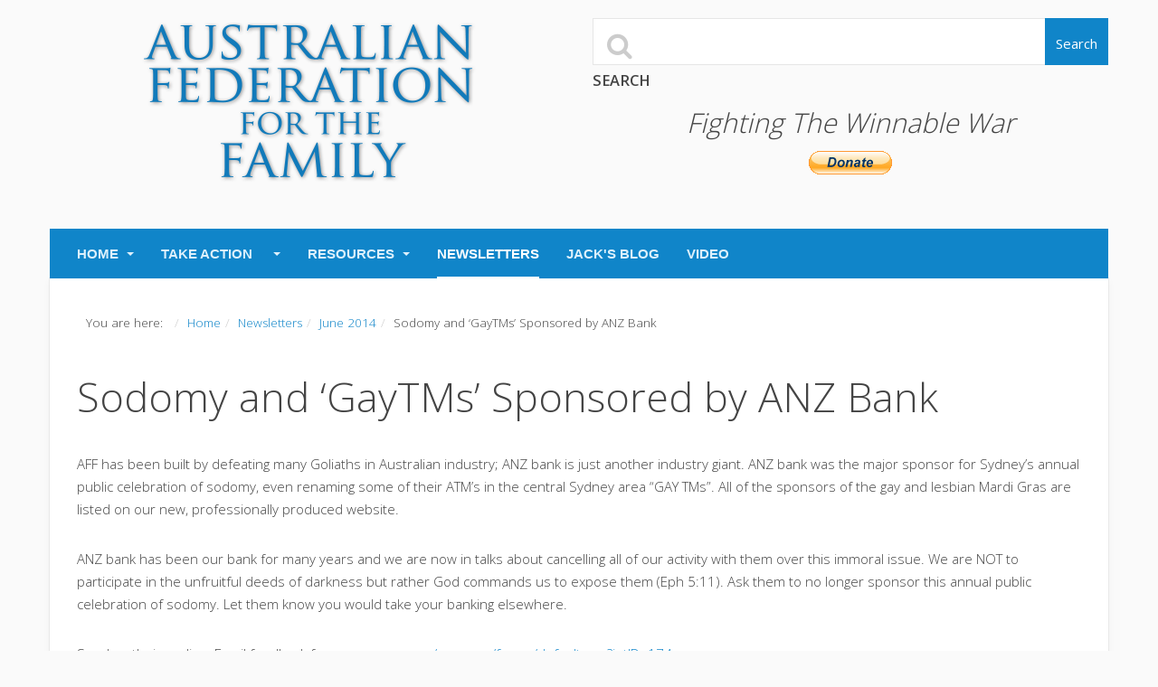

--- FILE ---
content_type: text/html; charset=utf-8
request_url: https://www.ausfamily.org/newsletters/june-2014/sodomy-and-gaytms-sponsored-by-anz-bank
body_size: 8684
content:

<!DOCTYPE html>
<html lang="en-gb" dir="ltr" class='com_content view-article itemid-369 j31 mm-hover'>

<head>
	<base href="https://www.ausfamily.org/newsletters/june-2014/sodomy-and-gaytms-sponsored-by-anz-bank" />
	<meta http-equiv="content-type" content="text/html; charset=utf-8" />
	<meta name="description" content="ANZ bank was the major sponsor for Sydney’s annual public celebration of sodomy, even renaming some of their ATM’s in the central Sydney area “GAY TMs”." />
	<meta name="generator" content="MYOB" />
	<title>Sodomy and ‘GayTMs’ Sponsored by ANZ Bank - Australian Federation for the Family</title>
	<link href="/templates/base3/favicon.ico" rel="shortcut icon" type="image/vnd.microsoft.icon" />
	<link href="https://www.ausfamily.org/component/search/?Itemid=369&amp;catid=41&amp;id=238&amp;format=opensearch" rel="search" title="Search Australian Federation for the Family" type="application/opensearchdescription+xml" />
	<link href="/t3-assets/css/css-650af-00015.css" rel="stylesheet" type="text/css" media="all" />
	<link href="/t3-assets/css/css-a514a-73762.css" rel="stylesheet" type="text/css" media="all" />
	<style type="text/css">
#socialicons.mid232 span {font-size:4em;color:#000000}@media all and (max-width:620px) {#socialicons.fixedright,#socialicons.fixedleft {position: absolute;width: auto;right: 2%;top: 4px;margin-top: 8px;}#socialicons.fixedright i,#socialicons.fixedleft i {color: #eee;font-size: 1.2em;}}
	</style>
	<script type="application/json" class="joomla-script-options new">{"csrf.token":"8197b305059352b093e0dc723b638d4e","system.paths":{"root":"","base":""},"joomla.jtext":{"JLIB_FORM_FIELD_INVALID":"Invalid field:&#160"}}</script>
	<script src="/t3-assets/js/js-03444-73762.js" type="text/javascript"></script>
	<script src="/plugins/system/jcemediabox/js/jcemediabox.min.js?d67233ea942db0e502a9d3ca48545fb9" type="text/javascript"></script>
	<script src="/t3-assets/js/js-1b467-73762.js" type="text/javascript"></script>
	<script type="text/javascript">
jQuery(window).on('load',  function() {
				new JCaption('img.caption');
			});jQuery(document).ready(function(){WfMediabox.init({"base":"\/","theme":"standard","width":"","height":"","lightbox":0,"shadowbox":0,"icons":1,"overlay":1,"overlay_opacity":0.8000000000000000444089209850062616169452667236328125,"overlay_color":"#000000","transition_speed":500,"close":2,"scrolling":"fixed","labels":{"close":"Close","next":"Next","previous":"Previous","cancel":"Cancel","numbers":"{{numbers}}","numbers_count":"{{current}} of {{total}}","download":"Download"}});});jQuery(document).ready(function() {
    new cmc("#cmc-signup-391");
});jQuery(function($){ initPopovers(); $("body").on("subform-row-add", initPopovers); function initPopovers (event, container) { $(container || document).find(".hasPopover").popover({"html": true,"trigger": "hover focus","container": "body"});} });jQuery(function($){ initTooltips(); $("body").on("subform-row-add", initTooltips); function initTooltips (event, container) { container = container || document;$(container).find(".hasTooltip").tooltip({"html": true,"container": "body"});} });
	</script>

	
<!-- META FOR IOS & HANDHELD -->
	<meta name="viewport" content="width=device-width, initial-scale=1.0, maximum-scale=1.0, user-scalable=no"/>
	<style type="text/stylesheet">
		@-webkit-viewport   { width: device-width; }
		@-moz-viewport      { width: device-width; }
		@-ms-viewport       { width: device-width; }
		@-o-viewport        { width: device-width; }
		@viewport           { width: device-width; }
	</style>
	<script type="text/javascript">
		//<![CDATA[
		if (navigator.userAgent.match(/IEMobile\/10\.0/)) {
			var msViewportStyle = document.createElement("style");
			msViewportStyle.appendChild(
				document.createTextNode("@-ms-viewport{width:auto!important}")
			);
			document.getElementsByTagName("head")[0].appendChild(msViewportStyle);
		}
		//]]>
	</script>
<meta name="HandheldFriendly" content="true"/>
<meta name="apple-mobile-web-app-capable" content="YES"/>
<!-- //META FOR IOS & HANDHELD -->




<!-- Le HTML5 shim and media query for IE8 support -->
<!--[if lt IE 9]>
<script src="//html5shim.googlecode.com/svn/trunk/html5.js"></script>
<script type="text/javascript" src="/plugins/system/t3/base-bs3/js/respond.min.js"></script>
<![endif]-->

<!-- Fonts -->
<style type="text/css">
			html > body {font-family: 'Open Sans'}
				h1, h2, h3, h4, h5, h6, blockquote {font-family: 'Open Sans'}
				#navwrap li {font-family: sans-serif}
				#logo  a{font-family: Cinzel;
			}
		
		
			 {font-family:;}
		
	
</style>

<script type="text/javascript" src="/templates/base3/js/template.js"></script>

<!--[if lt IE 9]>
	<link rel="stylesheet" type="text/css" href="/templates/base3/css/ie8.css" />
<![endif]-->
</head>

<body>

	<div class="t3-wrapper"> <!-- Need this wrapper for off-canvas menu. Remove if you don't use of-canvas -->
		
		



		
		
<!-- Grid4 Row -->
<section id="logowrap">
	<div class="container">
			<!-- SPOTLIGHT -->
	<div class="zen-spotlight zen-logo  ">
		<div class="row">
							<div id="logo" class=" col-lg-6 col-md-6 col-sm-12 col-xs-12">
					
										
							
		<div class="moduletable ">
			<div class="module-inner">
						<div class="zen-module-body">
				

<div class="custom"  >
	<p><br /><a href="http://ausfamily.org/" title="Australian Federation for the Family"><img src="/images/logo/AFF-site-logo.png" alt="Australian Federation for the Family" class="pull-center" style="display: block; margin-left: auto; margin-right: auto;" title="Australian Federation for the Family" /></a></p></div>
			</div>
						</div>
		</div>
	
					
									
				</div>
							<div id="search" class=" col-lg-6 col-md-6 col-sm-12 col-xs-12">
					
										
							
		<div class="moduletable ">
			<div class="module-inner">
						<div class="zen-module-body">
				<form class="form-search" action="/newsletters" method="post">
	<div class="search">
		<label for="mod-search-searchword">  </label><i class="fa fa-search"></i><input name="searchword" id="mod-search-searchword" maxlength="200"  class="form-control " type="text" size="20" /><br /> <button class="button btn btn-primary" onclick="this.form.searchword.focus();">Search</button>	<input type="hidden" name="task" value="search" />
	<input type="hidden" name="option" value="com_search" />
	<input type="hidden" name="Itemid" value="369" />
	</div>
</form>
			</div>
						</div>
		</div>
	
		<div class="moduletable margin-bottom: 0px;">
			<div class="module-inner">
						<div class="zen-module-title">
				<h3><span>Search</span></h3>
			</div>
						<div class="zen-module-body">
				

<div class="custom"  >
	<h2 style="text-align: center;"><em>Fighting The Winnable War</em></h2>
<p><a href="https://www.paypal.com/cgi-bin/webscr?cmd=_donations&amp;business=jacksonnemann%40gmail%2ecom&amp;lc=AU&amp;item_name=Australian%20Federation%20for%20the%20Family&amp;no_note=0&amp;currency_code=AUD&amp;bn=PP%2dDonationsBF%3abtn_donate_LG%2egif%3aNonHostedGuest" target="_blank"><img style="display: block; margin-left: auto; margin-right: auto;" title="Donate to Australian Federation for the Family" src="/images/paypal/paypal-donate.gif" alt="Donate to Australian Federation for the Family" /></a></p></div>
			</div>
						</div>
		</div>
	
					
									
				</div>
					</div>
	</div>
<!-- SPOTLIGHT -->
  </div>
</section>
		
		

<!-- MAIN NAVIGATION -->


<!-- MAIN NAVIGATION -->
<nav id="navwrap" class="affix-top wrap navbar t3-mainnav" data-spy="affix" data-offset-top="50">

	<div class="container">
			<div class="navbar-default">
					<!-- SPOTLIGHT -->
	<div class="zen-spotlight zen-menu  ">
		<div class="row">
							<div id="menu" class=" col-lg-12 col-md-12 col-sm-12 col-xs-12">
					
								
<!-- NAVBAR HEADER -->
<div class="navbar-header ">
			<!-- OFF-CANVAS -->
				<!-- //OFF-CANVAS -->
		
											<button type="button" class="navbar-toggle" data-toggle="collapse" data-target=".t3-navbar-collapse">
					<i class="fa fa-bars"></i>
					<span id="togglemenutext">
						menu					</span>
				</button>
			
	
	
												<nav class="t3-navbar-collapse navbar-collapse collapse"></nav>
												
						<nav class="t3-navbar navbar-collapse collapse zenleft">
								
								<!-- NAVBAR MAIN -->
																			
											
							<div  class="t3-megamenu animate fading"  data-duration="400" data-responsive="true">
<ul itemscope itemtype="http://www.schema.org/SiteNavigationElement" class="nav navbar-nav level0">
<li itemprop='name' class="dropdown mega" data-id="101" data-level="1">
<a itemprop='url' class=" dropdown-toggle"  href="/"   data-target="#" data-toggle="dropdown">Home <em class="caret"></em></a>

<div class="nav-child dropdown-menu mega-dropdown-menu"  ><div class="mega-dropdown-inner">
<div class="row">
<div class="col-xs-12 mega-col-nav" data-width="12"><div class="mega-inner">
<ul itemscope itemtype="http://www.schema.org/SiteNavigationElement" class="mega-nav level1">
<li itemprop='name'  data-id="396" data-level="2">
<a itemprop='url' class=""  href="/home/about"   data-target="#">About Us </a>

</li>
</ul>
</div></div>
</div>
</div></div>
</li>
<li itemprop='name' class="dropdown mega" data-id="346" data-level="1">
<span class=" dropdown-toggle separator"   data-target="#" data-toggle="dropdown"> Take Action<em class="caret"></em></span>

<div class="nav-child dropdown-menu mega-dropdown-menu"  ><div class="mega-dropdown-inner">
<div class="row">
<div class="col-xs-12 mega-col-nav" data-width="12"><div class="mega-inner">
<ul itemscope itemtype="http://www.schema.org/SiteNavigationElement" class="mega-nav level1">
<li itemprop='name' class="dropdown-submenu mega" data-id="348" data-level="2">
<span class=" separator"   data-target="#"> Industry Regulators</span>

<div class="nav-child dropdown-menu mega-dropdown-menu"  ><div class="mega-dropdown-inner">
<div class="row">
<div class="col-xs-12 mega-col-nav" data-width="12"><div class="mega-inner">
<ul itemscope itemtype="http://www.schema.org/SiteNavigationElement" class="mega-nav level2">
<li itemprop='name'  data-id="349" data-level="3">
<a itemprop='url' class=""  href="/take-action/industry-regulators/acma"   data-target="#">TV, Radio &amp; Internet </a>

</li>
<li itemprop='name'  data-id="350" data-level="3">
<a itemprop='url' class=""  href="/take-action/industry-regulators/oflc"   data-target="#">Film and Literature </a>

</li>
</ul>
</div></div>
</div>
</div></div>
</li>
<li itemprop='name' class="dropdown-submenu mega" data-id="351" data-level="2">
<span class=" separator"   data-target="#"> Television Channels</span>

<div class="nav-child dropdown-menu mega-dropdown-menu"  ><div class="mega-dropdown-inner">
<div class="row">
<div class="col-xs-12 mega-col-nav" data-width="12"><div class="mega-inner">
<ul itemscope itemtype="http://www.schema.org/SiteNavigationElement" class="mega-nav level2">
<li itemprop='name'  data-id="352" data-level="3">
<a itemprop='url' class=""  href="/take-action/television-channels/abc"   data-target="#">ABC </a>

</li>
<li itemprop='name'  data-id="353" data-level="3">
<a itemprop='url' class=""  href="/take-action/television-channels/channel-7"   data-target="#">Channel 7 </a>

</li>
<li itemprop='name'  data-id="354" data-level="3">
<a itemprop='url' class=""  href="/take-action/television-channels/channel-9"   data-target="#">Channel 9 </a>

</li>
<li itemprop='name'  data-id="355" data-level="3">
<a itemprop='url' class=""  href="/take-action/television-channels/channel-10"   data-target="#">Channel 10 </a>

</li>
<li itemprop='name'  data-id="356" data-level="3">
<a itemprop='url' class=""  href="/take-action/television-channels/sbs"   data-target="#">SBS </a>

</li>
<li itemprop='name'  data-id="362" data-level="3">
<a itemprop='url' class=""  href="/take-action/television-channels/foxtel"   data-target="#">Foxtel </a>

</li>
</ul>
</div></div>
</div>
</div></div>
</li>
<li itemprop='name' class="dropdown-submenu mega" data-id="357" data-level="2">
<span class=" separator"   data-target="#"> Advertising</span>

<div class="nav-child dropdown-menu mega-dropdown-menu"  ><div class="mega-dropdown-inner">
<div class="row">
<div class="col-xs-12 mega-col-nav" data-width="12"><div class="mega-inner">
<ul itemscope itemtype="http://www.schema.org/SiteNavigationElement" class="mega-nav level2">
<li itemprop='name'  data-id="358" data-level="3">
<a itemprop='url' class=""  href="/take-action/advertising/tv-commercials"   data-target="#">TV Commercials </a>

</li>
<li itemprop='name'  data-id="359" data-level="3">
<a itemprop='url' class=""  href="/take-action/advertising/advertisers"   data-target="#">The Advertisers </a>

</li>
</ul>
</div></div>
</div>
</div></div>
</li>
<li itemprop='name' class="dropdown-submenu mega" data-id="378" data-level="2">
<span class=" separator"   data-target="#"> Businesses</span>

<div class="nav-child dropdown-menu mega-dropdown-menu"  ><div class="mega-dropdown-inner">
<div class="row">
<div class="col-xs-12 mega-col-nav" data-width="12"><div class="mega-inner">
<ul itemscope itemtype="http://www.schema.org/SiteNavigationElement" class="mega-nav level2">
<li itemprop='name'  data-id="360" data-level="3">
<a itemprop='url' class=""  href="/take-action/businesses/newsagents"   data-target="#">Newsagents </a>

</li>
<li itemprop='name'  data-id="379" data-level="3">
<a itemprop='url' class=""  href="/take-action/businesses/banks"   data-target="#">Banks </a>

</li>
</ul>
</div></div>
</div>
</div></div>
</li>
<li itemprop='name'  data-id="361" data-level="2">
<a itemprop='url' class=""  href="/take-action/politicians"   data-target="#">Politicians </a>

</li>
<li itemprop='name' class="dropdown-submenu mega" data-id="399" data-level="2">
<span class=" separator"   data-target="#"> Campaigns</span>

<div class="nav-child dropdown-menu mega-dropdown-menu"  ><div class="mega-dropdown-inner">
<div class="row">
<div class="col-xs-12 mega-col-nav" data-width="12"><div class="mega-inner">
<ul itemscope itemtype="http://www.schema.org/SiteNavigationElement" class="mega-nav level2">
<li itemprop='name'  data-id="400" data-level="3">
<a itemprop='url' class=""  href="/take-action/campaigns/sydney-mardi-gras-2014"   data-target="#">Mardi-Gras 2014 </a>

</li>
<li itemprop='name'  data-id="583" data-level="3">
<a itemprop='url' class=""  href="/take-action/campaigns/mardi-gras-2017"   data-target="#">Mardi-Gras 2017 </a>

</li>
</ul>
</div></div>
</div>
</div></div>
</li>
</ul>
</div></div>
</div>
</div></div>
</li>
<li itemprop='name' class="dropdown mega" data-id="347" data-level="1">
<a itemprop='url' class=" dropdown-toggle"  href="/resources"   data-target="#" data-toggle="dropdown">Resources <em class="caret"></em></a>

<div class="nav-child dropdown-menu mega-dropdown-menu"  ><div class="mega-dropdown-inner">
<div class="row">
<div class="col-xs-12 mega-col-nav" data-width="12"><div class="mega-inner">
<ul itemscope itemtype="http://www.schema.org/SiteNavigationElement" class="mega-nav level1">
<li itemprop='name'  data-id="363" data-level="2">
<a itemprop='url' class=""  href="/resources/sexual-behaviour"   data-target="#">Sexual Behaviour </a>

</li>
<li itemprop='name'  data-id="364" data-level="2">
<a itemprop='url' class=""  href="/resources/pornography"   data-target="#">Pornography </a>

</li>
<li itemprop='name'  data-id="438" data-level="2">
<a itemprop='url' class=""  href="/resources/prostitution"   data-target="#">Prostitution </a>

</li>
<li itemprop='name'  data-id="365" data-level="2">
<a itemprop='url' class=""  href="/resources/media-influence"   data-target="#">Media Influence </a>

</li>
<li itemprop='name'  data-id="366" data-level="2">
<a itemprop='url' class=""  href="/resources/drugs"   data-target="#">Drugs </a>

</li>
<li itemprop='name'  data-id="367" data-level="2">
<a itemprop='url' class=""  href="/resources/euthanasia"   data-target="#">Euthanasia </a>

</li>
<li itemprop='name'  data-id="437" data-level="2">
<a itemprop='url' class=""  href="/resources/abortion-breast-cancer"   data-target="#">Abortion &amp; Breast Cancer </a>

</li>
<li itemprop='name'  data-id="370" data-level="2">
<a itemprop='url' class=""  href="/resources/presentations"   data-target="#">Presentations </a>

</li>
<li itemprop='name'  data-id="368" data-level="2">
<a itemprop='url' class=""  href="/resources/submissions"   data-target="#">AFF Submissions </a>

</li>
<li itemprop='name'  data-id="419" data-level="2">
<a itemprop='url' class=""  href="/resources/links"   data-target="#">Other Web Sites </a>

</li>
</ul>
</div></div>
</div>
</div></div>
</li>
<li itemprop='name' class="current active" data-id="369" data-level="1">
<a itemprop='url' class=""  href="/newsletters"   data-target="#">Newsletters </a>

</li>
<li itemprop='name'  data-id="371" data-level="1">
<a itemprop='url' class=""  href="/blog"   data-target="#">Jack's Blog </a>

</li>
<li itemprop='name'  data-id="373" data-level="1">
<a itemprop='url' class=""  href="/video"   data-target="#">Video </a>

</li>
</ul>
</div>

														</nav>
						<!-- //NAVBAR MAIN -->
				
</div>
				
				</div>
					</div>
	</div>
<!-- SPOTLIGHT -->
		
		</div>
	</div>
</nav>
<!-- //MAIN NAVIGATION -->
		
		

		 
		



		
		


		
		


		
		
<section id="mainWrap" class="clearfix main-right nosidebar">
	<div class="container">

									
						<div class="zen-spotlight zen-mainbody">
							<div class="row">
								<div class=" col-xs-12 col-sm-12  col-md-12">
									
<!-- MAIN CONTENT -->

			<!-- Banner-slogan -->
		<div id="breadcrumb">
		  
		<div class="moduletable ">
			<div class="module-inner">
						<div class="zen-module-body">
				
<ol class="breadcrumb ">
	<li class="active">You are here: &#160;</li><li><a href="/" class="pathway">Home</a><span class="divider"><img src="/media/system/images/arrow.png" alt="" /></span></li><li><a href="/newsletters" class="pathway">Newsletters</a><span class="divider"><img src="/media/system/images/arrow.png" alt="" /></span></li><li><a href="/newsletters/june-2014" class="pathway">June 2014</a><span class="divider"><img src="/media/system/images/arrow.png" alt="" /></span></li><li><span>Sodomy and ‘GayTMs’ Sponsored by ANZ Bank</span></li></ol>
			</div>
						</div>
		</div>
	
		</div>
		<!-- //banner-slogan -->
				
			<!-- Above -->
		<div id="abovecontent">
		  
		<div class="moduletable ">
			<div class="module-inner">
						<div class="zen-module-body">
				<script type='text/javascript'>
window.addEventListener('load', function (){
	if(typeof addthis_conf == 'undefined'){
		var script = document.createElement('script');
		script.src = '//s7.addthis.com/js/300/addthis_widget.js#pubid=Your+Profile+ID';
		script.onload = function() { addthis_smart_layers(); }
		document.getElementsByTagName('head')[0].appendChild(script);
		var addthis_product = 'jsl-1.0';
	} else{
		addthis_smart_layers();
	}
});
</script>
<!-- AddThis Smart Layers BEGIN -->
<script type='text/javascript'>
function addthis_smart_layers(){
	addthis.layers({
		'theme' : 'transparent'
		,'share' : {
			'position' : 'left',
			'numPreferredServices' : 5
		}
		,'follow' : {
			'services' : [
			]
		}
	});
};//onload function
</script>
<!-- AddThis Smart Layers ENDS -->
			</div>
						</div>
		</div>
	
		</div>
		<!-- //Above -->
				

				
<!-- Page header -->
<!-- // Page header -->

<div class="item-page" itemscope itemtype="https://schema.org/Article">
	
	<!-- Article -->
	<article itemscope itemtype="http://schema.org/Article">
	  <meta itemscope itemprop="mainEntityOfPage"  itemType="https://schema.org/WebPage" itemid="https://google.com/article"/>
		<meta itemprop="inLanguage" content="en-GB" />

					
<header class="article-header clearfix">
	<h1 class="article-title" itemprop="headline">
					<a href="/newsletters/june-2014/sodomy-and-gaytms-sponsored-by-anz-bank" itemprop="url" title="Sodomy and ‘GayTMs’ Sponsored by ANZ Bank">
				Sodomy and ‘GayTMs’ Sponsored by ANZ Bank</a>
			</h1>

			</header>
				
				
		
  	<!-- Aside -->
				<!-- // Aside -->

		
		<!-- Item tags -->
									<!-- // Item tags -->

				
							
					
			
			<section class="article-content clearfix" itemprop="articleBody">
				
<p>AFF has been built by defeating many Goliaths in Australian industry; ANZ bank is just another industry giant. ANZ bank was the major sponsor for Sydney’s annual public celebration of sodomy, even renaming some of their ATM’s in the central Sydney area “GAY TMs”. All of the sponsors of the gay and lesbian Mardi Gras are listed on our new, professionally produced website.</p>
<p>ANZ bank has been our bank for many years and we are now in talks about cancelling all of our activity with them over this immoral issue. We are NOT to participate in the unfruitful deeds of darkness but rather God commands us to expose them (Eph 5:11). Ask them to no longer sponsor this annual public celebration of sodomy. Let them know you would take your banking elsewhere.</p>
<p>Send us their replies. Email feedback form: <a href="https://www.anz.com/common/forms/default.asp?intID=174" target="_blank">www.anz.com/common/forms/default.asp?intID=174 </a><br />Postal address: Level 14, 100 Queen St, Melbourne, VIC, 3000 Freecall: 13 13 14 Phone: (03) 9273 5555 Fax: (03) 9273 6142</p>
<p>Martin Luther said “The fact that we may not succeed should never deter us from doing what is right.” It is right for us to make as strong a stand as possible against the public display of this gross perversion. If ANZ responds favourably or not is not the issue. The issue is doing what is right. James 4:17 says, “To him who knows what is right and does not do it to him it is sin.” BTW ANZ will do what is right!</p>			</section>

			<!-- Footer -->
						<!-- // Footer -->

			
			
						
	</article>
	<!-- //Article -->

	
		</div>

		
		
		
<!-- //MAIN CONTENT -->
								</div>
							</div>
						</div>
					
	</div>
</section>
		


		
		


		
		


		
		

	<section id="bottomrow">
		<a id="bottom-link" name="bottom-link"></a>
		<div class="container">
	  			<!-- SPOTLIGHT -->
	<div class="zen-spotlight zen-bottom  ">
		<div class="row">
							<div id="bottom1" class=" col-lg-4 col-md-4 col-sm-12 col-xs-12">
					
										
							
		<div class="moduletable ">
			<div class="module-inner">
						<div class="zen-module-title">
				<h3><span>About A.F.F.</span></h3>
			</div>
						<div class="zen-module-body">
				

<div class="custom"  >
	<p>We have been full time lobbyists for Aussie families since 1983.  AFF is dedicated to upholding Biblical family values, promoting a Biblical Christian worldview, and educating and mobilising concerned individuals to positively affect their homes, communities, country and world.</p>
<p>We not only encourage Christians to be "salt" and "light", but provide credible strategies for doing so.  One of our specific goals is the removal of pornography from the family marketplace where children have access.</p></div>
			</div>
						</div>
		</div>
	
					
									
				</div>
							<div id="bottom2" class=" col-lg-4 col-md-4 col-sm-12 col-xs-12">
					
										
							
		<div class="moduletable ">
			<div class="module-inner">
						<div class="zen-module-title">
				<h3><span>Contact A.F.F.</span></h3>
			</div>
						<div class="zen-module-body">
				

<div class="custom"  >
	<p>Australian Federation for the Family<br />c/o Grove Post Office<br />Grove<br />TAS 7109<br />Australia</p>
<p><a class="btn btn-primary" href="mailto:jack@ausfamily.org">Email Us</a></p></div>
			</div>
						</div>
		</div>
	
		<div class="moduletable ">
			<div class="module-inner">
						<div class="zen-module-body">
				<div id="socialicons" class="zencenter mid232">
				<ul>
		<!-- Social Icons -->
				<li>
			<a class="icon1" target="_blank" href="https://www.facebook.com/groups/AusFedFam/">
				<span class="foundicon-facebook"></span>
			</a>
		</li>
		
				<li>
			<a class="icon2" target="_blank" href="http://www.youtube.com/user/jacksonnemann/">
				<span class="foundicon-youtube"></span>
			</a>
		</li>
		
		
		
		
				</ul>
	</div>
				</div>
						</div>
		</div>
	
					
									
				</div>
							<div id="bottom3" class=" col-lg-4 col-md-4 col-sm-12 col-xs-12">
					
										
									<div class="module">
			<div>
				<div>
					<div>
													<h3>Come and Join Us</h3>
											
<div id="cmc-signup-391"
     class="cmc-signup ">

	
	<div class="cmc-error alert alert-error" style="display:none"></div>
	<div class="cmc-saved alert alert-success" style="display:none">
		Thank you! Please check your email and confirm the newsletter subscription.	</div>
	<div class="cmc-updated" style="display:none">
		Your subscription was updated	</div>
		<form action="/component/cmc/?format=raw&amp;task=subscription.save" method="post"
	      id="cmc-signup-form-391"
	      class="form-validate"
	      name="cmc391">


		<div class="row-fluid">
			
							<div class="span12">
					
											<div class="control-group">
							<div class="control-label">
								<span class="spacer"><span class="before"></span><span class="text"><label id="jform_cmc_intro_text-lbl" class="">Subscribe now to the AFF Action Alert.  This is how we communicate with our supporters for issues that require timely action.</label></span><span class="after"></span></span>							</div>
							<div class="controls">
								 							</div>
						</div>
											<div class="control-group">
							<div class="control-label">
								<label id="jform_cmc_newsletter-lbl" for="jform_cmc_newsletter" class="form-label cmc-label hasPopover" title="Newsletter" data-content="Subscribe to Newsletter">
	Newsletter</label>
							</div>
							<div class="controls">
								<input type="checkbox" name="jform[cmc][newsletter]" id="jform_cmc_newsletter" value="1" class="submitMerge inputbox cmc-checkboxes cmc-checkbox-subscribe" />							</div>
						</div>
											<div class="control-group">
							<div class="control-label">
															</div>
							<div class="controls">
								<input type="hidden" name="jform[cmc][listid]" id="jform_cmc_listid" value="087cc27148" />							</div>
						</div>
									</div>
					</div>

		<div class="row-fluid">
										<div class="span12">

					
											<div class="control-group">
							<div class="control-label">
								<label id="jform_cmc_groups_EMAIL-lbl" for="jform_cmc_groups_EMAIL" class="form-label cmc-label required">
	Email Address<span class="star">&#160;*</span></label>
							</div>
							<div class="controls">
								<input type="text" name="jform[cmc_groups][EMAIL]" id="jform_cmc_groups_EMAIL"  value="" class="inputbox input-medium cmc_req validate-email required"     placeholder="Email Address *"   required aria-required="true"      />
																	<div class="help-inline alert alert-error cmc-exist hide">
										It seems that you have already subscribed to this list.										<a href="/">Click here to update your profile.</a>
									</div>
															</div>
						</div>
											<div class="control-group">
							<div class="control-label">
								<label id="jform_cmc_groups_FNAME-lbl" for="jform_cmc_groups_FNAME" class="form-label cmc-label">
	First Name</label>
							</div>
							<div class="controls">
								<input type="text" name="jform[cmc_groups][FNAME]" id="jform_cmc_groups_FNAME"  value="" class="inputbox input-medium"     placeholder="First Name "         />
															</div>
						</div>
											<div class="control-group">
							<div class="control-label">
								<label id="jform_cmc_groups_LNAME-lbl" for="jform_cmc_groups_LNAME" class="form-label cmc-label">
	Last Name</label>
							</div>
							<div class="controls">
								<input type="text" name="jform[cmc_groups][LNAME]" id="jform_cmc_groups_LNAME"  value="" class="inputbox input-medium"     placeholder="Last Name "         />
															</div>
						</div>
									</div>
					</div>

		<div class="row-fluid">
								</div>


		<input type="hidden" class="cmc_exist" name="jform[exists]" value="0" />

		<input type="hidden" name="8197b305059352b093e0dc723b638d4e" value="1" />
		
		<button class="btn btn-primary validate" type="submit">
							Subscribe						<img width="16" height="16" class="cmc-spinner" style="display: none;"
			     src="https://www.ausfamily.org/media/mod_cmc/images/loading-bubbles.svg" alt="Loading">
		</button>

					<div id="outro2_391" class="outro2">
				<p class="outro">Please check your mail after pressing the subscribe button.</p>
			</div>
			</form>

	</div>
					</div>
				</div>
			</div>
		</div>
	
					
									
				</div>
					</div>
	</div>
<!-- SPOTLIGHT -->
	  	</div>
	</section>

		
		
<!-- FOOTER -->
<footer id="footerwrap" class="wrap zen-footer">
  <section class="zen-copyright">
    <div class="container">
      <div class="row">
      <div class="row">
        	<div class=" col-xs-12 col-sm-9  col-md-9">
          <ul class="nav nav-pills nav-stacked menu">
<li class="item-132"><a href="/faq" class="">FAQ</a></li><li class="item-341"><a href="/news" class="">News</a></li><li class="item-395"><a href="/action-manual" class="">Action Manual</a></li><li class="item-492"><a href="/admin" class="">Admin</a></li></ul>

        </div>
        <div class=" col-xs-12 col-sm-3  col-md-3">
        	<div id="zen-copyright">
        	        	</div>
        </div>
      </div>
    </div>
    </div>
  </section>
</footer>

<!-- //FOOTER -->
 
  </div>
  
  	


  
  	<script type="text/javascript">
	jQuery(document).ready(function(){
		jQuery("img").not(".zentools img").lazyload({
			effect : "fadeIn"
		});
});
</script>

<div id="toTop" class="hidden-phone"><a id="toTopLink"><span class="icon-arrow-up"></span><span id="toTopText"> Back to top</span></a></div>
<script type="text/javascript">
	jQuery(document).ready(function(){
			
			jQuery(window).scroll(function () {
			
				if (jQuery(this).scrollTop() >200) {
				 	jQuery("#toTop").fadeIn();
				}
				else {
				 	jQuery("#toTop").fadeOut();
				}
			});
		
			jQuery("#toTop").click(function() {
				jQuery("html, body").animate({ scrollTop: 0 }, "slow");
				 return false;
			});
	});
</script>




<script type="text/javascript">
jQuery(document).ready(function(){
	jQuery('.accordion ul.nav li span').zenaccordion({
	
	  	 openfirst: true,
  	   	 showactive: true,
  	   	 type:"accordion"
 	});
});
</script>



 	
 	<script type="text/javascript">
      WebFontConfig = {
      
      google: {
          families: [ 
          	'Open+Sans:400,600,300:latin', 'Cinzel:400', ''          ]}
        
      
      };
      (function() {
        var wf = document.createElement('script');
        wf.src = '//ajax.googleapis.com/ajax/libs/webfont/1/webfont.js';
        wf.type = 'text/javascript';
        wf.async = 'true';
        var s = document.getElementsByTagName('script')[0];
        s.parentNode.insertBefore(wf, s);
      })();
</script>


</body>

</html>

--- FILE ---
content_type: text/css
request_url: https://www.ausfamily.org/t3-assets/css/css-a514a-73762.css
body_size: 24497
content:


/*===============================
/templates/system/css/system.css
================================================================================*/
@import url(/media/system/css/system.css); .system-unpublished,tr.system-unpublished{background:#e8edf1;border-top:4px solid #c4d3df;border-bottom:4px solid #c4d3df}span.highlight{background-color:#FFFFCC;font-weight:bold;padding:1px 0}.img-fulltext-float-right{float:right;margin-left:10px;margin-bottom:10px}.img-fulltext-float-left{float:left;margin-right:10px;margin-bottom:10px}.img-fulltext-float-none{}.img-intro-float-right{float:right;margin-left:5px;margin-bottom:5px}.img-intro-float-left{float:left;margin-right:5px;margin-bottom:5px}.img-intro-float-none{}


/*===============================
/templates/base3/local/css/themes/ausfamily/template.css
================================================================================*/
#navwrap .navbar-inner,#breadcrumb,.modal.acymailing_togglemodule,.modal.hikashop_checkout_shipping_address_edit{border:0;box-shadow:none;background-image:none;background:none;padding:0;margin:0}.modal.acymailing_togglemodule,.modal.hikashop_checkout_billing_address_edit,.modal.hikashop_checkout_shipping_address_edit{position:relative;width:auto !important;left:auto !important;top:auto !important;-webkit-box-shadow:none;box-shadow:none;-webkit-border-radius:0 !important;-moz-border-radius:0 !important;border-radius:0 !important;-moz-background-clip:padding;-webkit-background-clip:padding-box;background-clip:padding-box}ul,menu,dir,ol{padding-left:0;-webkit-margin-before:0em;-webkit-margin-after:0em;-webkit-margin-start:0px;-webkit-margin-end:0px;-webkit-padding-start:0px}div,ul,li{-webkit-box-sizing:border-box;-moz-box-sizing:border-box;box-sizing:border-box}.span12{margin:0 !important}.hidden{display:none !important}dd{padding:0;margin:0}ul{margin-left:16px}fieldset{min-width:0}#sidebar-1,#sidebar-2 ul,.items-more ol{margin-left:0;padding:0}hr{border:0}article{margin:0;padding:0}*{box-sizing:border-box}.btn-group a{margin-right:8px}.btn-group > .dropdown-toggle,.btn-group > .btn:first-child,.btn-group > .btn:last-child{-webkit-border-radius:0;-moz-border-radius:0;border-radius:0;-moz-background-clip:padding;-webkit-background-clip:padding-box;background-clip:padding-box}#system-message{margin:0 !important}legend{margin:0}.padding{padding:20px;background:#fafafa;margin-bottom:12px}@media (max-width:786px){body{padding:0 20px}}.grid_one,.grid_two,.grid_three,.grid_four,.grid_five,.grid_six,.grid_seven,.grid_eight,.grid_nine,.grid_ten,.grid_eleven,.grid_3,.grid_4,.grid_2,.grid_1,.grid_5,.grid_7,.grid_8,.grid_9,.grid_10,.grid_11,#navwrap li.grid_4{margin-right:3.8%;float:left;position:relative;min-height:1px}.grid_one{width:4.85%}.grid_11{width:5.7%}.grid_10{width:6.7%}.grid_9{width:7.9%}.grid_8{width:9.3%}.grid_7{width:11.1%}.grid_two{width:13.45%}.grid_5{width:17%}.grid_three,.grid_4{width:22.05%}#navwrap li.grid_4{width:22.05% !important}.grid_four,.grid_3{width:30.75%}.grid_five{width:39.45%}.grid_six,.grid_2{width:48%}.grid_seven{width:56.75%}.grid_eight{width:65.4%}.grid_nine{width:74.05%}.grid_ten{width:82.7%}.grid_eleven{width:91.35%}.grid_twelve,grid_,.grid_1{width:100%;float:left}.zenlast,.jblast{float:right;margin:0}#navwrap [class^="icon-"]{background:none}.span1,.span2,.span3,.span4,.span5,.span6,.span7,.span8,.span9,.span10,.span11,.span12{float:left}.span12{width:100%}.span11{width:91.66666666666666%}.span10{width:83.33333333333334%}.span9{width:75%}.span8{width:66.66666666666666%}.span7{width:58.333333333333336%}.span6{width:50%}.span5{width:41.66666666666667%}.span4{width:33.33333333333333%}.span3{width:25%}.span2{width:16.666666666666664%}.span1{width:8.333333333333332%}@media (max-width:980px){.span1,.span2,.span3,.span4,.span5,.span6,.span7,.span8,.span9,.span10,.span11,.span12{width:100%}}.floatleft{float:left;margin:0 3% 30px 0}.floatright{float:right;margin:0 0 30px 3%}.divider:before,.divider:after{content:" ";display:table}.divider:after{clear:both}.clear:before,.clear:after{content:" ";display:table}.clear:after{clear:both}.zenleft{float:left}.zencenter{float:none;text-align:center}.zenright{float:right}.padding{padding:20px;background:#fafafa;margin-bottom:12px}.nosidebar #main{width:100%}.well{background:none;border:0;-webkit-box-shadow:none;box-shadow:none;-webkit-border-radius:0;-moz-border-radius:0;border-radius:0;-moz-background-clip:padding;-webkit-background-clip:padding-box;background-clip:padding-box}label.invalid,textarea.invalid{border:0;color:#1085c9}textarea.invalid{border:2px solid #1085c9}.contact dt{margin:20px 0 0 }.contact-category td{padding:20px}.readmore a.btn span:after{padding-left:10px}.article-info{color:#999999}.article-info-term{display:none}.page-header{border:0}.page-header.item-title{border-bottom:1px solid #e6e6e6}.slidecontent{height:0;overflow:hidden}.accordion-group{border:0;margin:0;padding:0 !important}.accordion-heading{border:0;clear:both;padding:10px 16px;margin-bottom:10px;-webkit-border-radius:0;-moz-border-radius:0;border-radius:0;-moz-background-clip:padding;-webkit-background-clip:padding-box;background-clip:padding-box;font-size:1.4em;line-height:2em;background:#e6e6e6}.accordion-heading a{text-decoration:none}.accordion-heading .collapsed .accordion-icon:before{content:"\f067";font-family:FontAwesome;margin-right:10px;color:#1085c9;font-size:80%}.accordion-heading .accordion-icon:before{content:"\f068";font-family:FontAwesome;margin-right:10px;color:#1085c9;font-size:80%}.accordion-heading:hover span:before{color:#32aa44 !important}.contact .accordion-body{padding:0 10px}.contact .accordion.in .accordion-heading{border:0px solid #1085c9 !important}.contact input,.contact textarea{width:100%}.contact .accordion-toggle{display:block}.contact .accordion-toggle:hover{text-decoration:none}.contact .panel-heading{background:#fff}.contact .panel-heading:hover{background:#1085c9}.contact .panel-heading:hover a{color:#fff}.contact .nav.nav-tabs{padding-bottom:0 !important;margin-top:40px !important}.contact .nav.nav-tabs li{padding:0 !important}.contact .tab-content{padding:30px;margin-top:-1px}.contact h3{clear:both}.article-info{font-size:90%;padding:0;margin:0}.article-info,.parent-category-name,.category-name{color:#999}.article-info-term{display:none}.article-footer{margin-bottom:30px}.btn-group.pull-right a{margin-right:0}.article-info dd{float:left;margin-right:15px}.article-info dd i{color:#666666;margin-right:2px;font-size:90%}.content_rating{clear:both;float:left;width:100%}.content_rating img{float:left}.content_rating p{margin-bottom:0}.content_rating .content_vote label{display:block}article form{margin-bottom:30px}.blog .items-more ol,article .items-more ol{margin-left:0px}.blog .items-more .nav-tabs li:hover a,article .items-more .nav-tabs li:hover a{background:transparent !important}article{margin-bottom:30px;float:left;width:100%}article .pull-left{max-width:100%}.readmore a{float:left;font-weight:bold}.caption{text-align:center;font-size:0.8em;font-style:italic}.article-content .article-title{margin-top:0}.cat-children h3{margin-bottom:60px;font-size:150%;line-height:2em;padding:20px}.item-image{-webkit-box-shadow:0px 0px 2px rgba(0,0,0,0.2);box-shadow:0px 0px 2px rgba(0,0,0,0.2);background:#fff !important;padding:4px;max-width:98%;margin-bottom:20px}.jmodedit{background:none !important;padding:0 !important;border:0 !important}.jmodedit:hover{background:none !important;padding:0 !important;border:0 !important}.jmodedit i,.jmodedit :before,.jmodedit :hover :before{color:#333 !important;background:none !important;padding:0 !important;border:0 !important}.article-aside{height:auto !important;position:relative;z-index:1}.article-aside i{background:none}.article-aside i:before{margin-top:4px}.article-aside .btn{border:0;background:none;color:#444444;right:0px}.article-aside .btn:hover{border:0;color:#0a5682}.article-aside .btn span{padding:0}.article-aside .btn .caret{border-top-color:#444444}.article-aside .btn span:after{content:"";-webkit-box-shadow:none;box-shadow:none;border:0;padding:0}.article-aside .btn-group.open .btn.dropdown-toggle,.article-aside .btn:focus{background:#1085c9}.article-aside .dropdown-menu{margin-top:0px !important;border:0}.edit #jform_title{width:97%}.edit #editor-xtd-buttons .btn,.edit .toggle-editor .btn{text-shadow:none;color:#fff}.edit i,.edit .form-actions span{background:none}.edit .pull-right{margin-top:20px}.edit textarea{width:96% !important}.edit input{margin-right:20px}.edit span :before,.edit i:before{margin-top:4px !important}.edit a.btn{font-size:12px}.edit input,.edit select{width:100%}.edit .input-append{width:88%}.chzn-container-multi .chzn-choices .search-field input{height:auto}.chzn-container{width:100% !important}#window-mainbody{padding:0 20px}#window-mainbody .span9{width:72%}#window-mainbody .pull-right{margin-top:20px !important}#window-mainbody input{width:100%}.window .manager .thumbnail{margin-left:0}.other-links,.items-more ol{margin:0}.items-more ol{margin-left:20px}.other-links li{list-style-type:none;margin:10px;padding-bottom:8px}#sidebar-1 #login-form input[type="checkbox"],#sidebar-2 #login-form input[type="checkbox"]{line-height:1em;height:16px}#sidebar-1 #login-form .add-on,#sidebar-2 #login-form .add-on{position:absolute;z-index:10;background:none;border:0;line-height:30px;margin-left:5px}#sidebar-1 ul.unstyled,#sidebar-2 ul.unstyled{margin-left:0;list-style-type:none}#sidebar-1 ul.unstyled li,#sidebar-2 ul.unstyled li{padding:8px 0}#modlgn-username.input,#modlgn-passwd.input{width:100%;padding-left:30px}.input-prepend{width:100%}.pagination,.pagination-wrap{font-size:90%}.pagination ul,.pagination-wrap ul{border:0;margin-bottom:30px !important;float:left;width:100%}.pagination ul li,.pagination-wrap ul li{border:0}.pagination ul li a,.pagination-wrap ul li a{background:#eeeeee;border:1px solid none;color:#333;margin:0 0 0 0;-webkit-border-radius:0;-moz-border-radius:0;border-radius:0;-moz-background-clip:padding;-webkit-background-clip:padding-box;background-clip:padding-box;line-height:3em;-webkit-transition:border 500ms ease-out;-moz-transition:border 500ms ease-out;-o-transition:border 500ms ease-out}.pagination ul li a:hover,.pagination-wrap ul li a:hover{color:#fff;background:#32aa44}.pagination ul li.active a,.pagination-wrap ul li.active a{background:#1085c9;color:#ffffff}.pagination ul li.disabled a,.pagination-wrap ul li.disabled a{background:#ffffff;color:#999999;border:0}.pagination ul li.disabled a:hover,.pagination-wrap ul li.disabled a:hover{background:#ffffff}.pagination .pagination-list,.pagination-wrap .pagination-list{background:none;border:0 !important;-webkit-border-radius:0;-moz-border-radius:0;border-radius:0;-moz-background-clip:padding;-webkit-background-clip:padding-box;background-clip:padding-box;padding-right:10px;margin-bottom:30px !important;-webkit-box-shadow:none;box-shadow:none}.pagination .counter,.pagination-wrap .counter{font-size:90%;font-style:italic;color:#999}.pagination ul > li:last-child > a,.pagination ul > li:last-child > span,.pagination ul > li:first-child > a,.pagination ul > li:first-child > span{-webkit-border-radius:0 !important;-moz-border-radius:0 !important;border-radius:0 !important;-moz-background-clip:padding;-webkit-background-clip:padding-box;background-clip:padding-box}ul.pagenav li{display:inline-table;width:48%;background:#ffffff !important;border:1px solid #f5f5f5}ul.pagenav li a{color:#b3b3b3;font-weight:bold;padding:20px;width:100%;text-align:center}ul.pagenav li a:hover{background:#32aa44 !important;border:1px solid #2d9a3e;color:#fff}.pager li > a{border-radius:0;border:0;background:none !important;padding:0}.pager li > a:hover{background:none}.pager a{background:none;border-radius:0}div.items-more{background-position:left top !important;padding-top:30px}div.items-more .nav-tabs{margin:0}div.items-more .nav-tabs li{margin:0;padding:0}div.items-more .nav-tabs li a{margin:0;padding:8px 0;background:none;color:#1085c9 !important;border:0;border-bottom:1px solid #e6e6e6}div.items-more .nav-tabs li a:hover{color:#0a5682;border:0 !important;border-bottom:1px solid #e6e6e6 !important;background:none}dl.tabs{padding-bottom:20px;border:0 !important}dl.tabs:before,dl.tabs:after{content:" ";display:table}dl.tabs:after{clear:both}dl.tabs h3{float:left;margin-right:4%;font-size:1.3em;font-weight:normal;margin-bottom:20px !important}dl.tabs h3 a{color:#ffffff !important;background:#1085c9 !important;border:1px solid #0e78b6 !important;-webkit-transition:all 0.2s ease-in;-moz-transition:all 0.2s ease-in;-o-transition:all 0.2s ease-in;transition:all 0.2s ease-in;margin-bottom:10px !important}dl.tabs h3 a:hover{color:#ffffff !important;background:#32aa44 !important;border:1px solid #2d9a3e !important;text-decoration:none}dl.tabs .open h3 a{color:#ffffff !important;background:#32aa44 !important;border:1px solid #2d9a3e !important;border-radius:0px !important}.result-created,.result-category{font-size:80%;color:#999999;font-style:italic;padding:10px}.result-created{overflow:hidden;margin-bottom:10px;padding:10px;border-bottom:1px solid #eeeeee}.result-title{font-size:1.6em;padding:10px}.result-text{padding:10px}#main .search #search-searchword{-webkit-box-shadow:none;box-shadow:none}#main .search button{margin-top:0px;float:right}@media screen and (max-width:750px){#main .search .radio-inline,#main .search .checkbox-inline{display:block !important}}#search-trigger{float:right;padding:20px 20px}#search-trigger a :before{color:#dcf0fc}#search-trigger span{font-size:1.5em}#search-nav{position:absolute;z-index:102;top:58px;background:#ffffff;padding:20px;float:right;width:100%;border-top:1px solid #eaeaea}#search-nav input{width:86%}#search-nav button{float:right;margin-top:0px;line-height:2.6em}#search-nav input{height:50px}#search-nav form{margin-bottom:0}.affix #search-nav{background:rgba(255,255,255,0.8)}.navwrapper{position:relative}#sliders h3{border:1px solid #e6e6e6;margin:0;padding:10px}#sliders h3.pane-toggler:before{content:"+ "}#sliders h3.pane-toggler-down:before{content:"- "}.tags{margin:10px 0 30px;font-size:90%}.tags a{color:#fff;background:#1085c9;padding:7px 6px 4px;border-radius:0 2px 2px 0}.tags a:hover{background:#0a5682;color:#fff !important}.tags span{padding:4px 0 4px 8px;color:#fff;font-size:100%;border-radius:2px;background:#0c669a;-webkit-transition:border 500ms ease-out;-moz-transition:border 500ms ease-out;-o-transition:border 500ms ease-out}.tags span:before{margin-left:-4px;padding:4px;font-family:'FontAwesome';content:"\f02b"}.tags span:hover:before{color:#fff}.tags span:hover a{color:#fff !important}.tag-category ul.category,.tag-category .thumbnails{margin:0 !important}.tag-category ul.category li,.tag-category .thumbnails li{list-style-type:none;margin:0;padding:8px 0}.tag-category h3{font-size:2.4em;margin-bottom:0px;padding-bottom:10px;text-transform:none;padding:14px 0;-webkit-transition:border 500ms ease-out;-moz-transition:border 500ms ease-out;-o-transition:border 500ms ease-out}.article-index ul{padding:10px;margin:0 0 30px}.article-index li{border:1px solid #e6e6e6;list-style-type:none;padding:4px}.article-index li:last-child{background:none}.pagenavcounter{float:right;text-align:right;font-style:italic;color:#999999;margin-bottom:20px}section.article-content.clearfix{clear:none;margin-top:30px}.article-index .nav-tabs{padding:20px;margin:0 0 30px 20px !important}.article-index .nav-tabs li a{border:0;box-shadow:none;background-image:none;background:none;padding:0;margin:0;-webkit-border-radius:0 !important;-moz-border-radius:0 !important;border-radius:0 !important;-moz-background-clip:padding;-webkit-background-clip:padding-box;background-clip:padding-box;background:none !important}.article-index .nav-tabs li a:hover{border:0;box-shadow:none;background-image:none;background:none;padding:0;margin:0;border:0 !important;-webkit-border-radius:0 !important;-moz-border-radius:0 !important;border-radius:0 !important;-moz-background-clip:padding;-webkit-background-clip:padding-box;background-clip:padding-box;background:none !important;color:#0a5682 !important}h3.pane-toggler,.pane-toggler-down{border-bottom:1px solid #ddd !important;clear:both;-webkit-border-radius:0;-moz-border-radius:0;border-radius:0;-moz-background-clip:padding;-webkit-background-clip:padding-box;background-clip:padding-box;font-size:1.4em;line-height:1.8em;margin:0;padding-left:20px}h3.pane-toggler a,.pane-toggler-down a{text-decoration:none}h3.pane-toggler span:before,.pane-toggler-down span:before{content:"\f067";font-family:FontAwesome;margin-right:10px;color:#1085c9;font-size:80%}.pane-toggler-down span:before{content:"\f068";font-family:FontAwesome;margin-right:10px;color:#1085c9;font-size:80%}.pane-toggler-down:hover span:before{color:#32aa44 !important}.pane-slider.content{padding:20px !important}.pane-slider.content.pane-hide{padding:0 !important}dl.tabs{border-bottom:1px solid rgba(0,0,0,0.1);float:left;width:100%}dl.tabs h3{margin-bottom:-1px;float:left;margin:0 1% 5px 0;font-size:1em}dl.tabs h3 a{padding:8px 12px;line-height:20px}dl.tabs h3 a:hover,dl.tabs h3 a:focus{border-color:rgba(0,0,0,0.1)}dl.tabs .open a,dl.tabs .open a:hover,dl.tabs .open a:focus{color:#555555;background-color:none;border:1px solid rgba(0,0,0,0.1);border-bottom-color:transparent;cursor:default}dl.tabs a:hover{background:#fff;text-decoration:none}.tip-wrap{background:#1085c9;border:1px solid #0e78b6;-webkit-border-radius:5px;-moz-border-radius:5px;border-radius:5px;-moz-background-clip:padding;-webkit-background-clip:padding-box;background-clip:padding-box;-webkit-box-shadow:0 0 3px rgba(0,0,0,0.4);box-shadow:0 0 3px rgba(0,0,0,0.4);max-width:300px;z-index:999;color:#fff}.tip-title{border-bottom:1px solid #0e78b6;font-weight:bold;padding:5px 10px}.tip-text{font-size:15px;margin:0;padding:5px 10px}.hasTip img{border:none;margin:0 5px 0 0}.tooltip{position:absolute;z-index:1030;display:block;font-size:11px;line-height:1.4;opacity:0;filter:alpha(opacity=0);visibility:visible}.tooltip.in{opacity:0.8;filter:alpha(opacity=80)}.tooltip.top{padding:5px 0;margin-top:-3px}.tooltip.right{padding:0 5px;margin-left:3px}.tooltip.bottom{padding:5px 0;margin-top:3px}.tooltip.left{padding:0 5px;margin-left:-3px}.tooltip-inner{max-width:200px;padding:8px;color:#ffffff;text-align:center;text-decoration:none;background-color:#1085c9;-webkit-border-radius:4px;-moz-border-radius:4px;border-radius:4px}.tooltip-arrow{position:absolute;width:0;height:0;border-color:transparent;border-style:solid}.tooltip.top .tooltip-arrow{bottom:0;left:50%;margin-left:-5px;border-top-color:#0e78b6;border-width:5px 5px 0}.tooltip.right .tooltip-arrow{top:50%;left:0;margin-top:-5px;border-right-color:#0e78b6;border-width:5px 5px 5px 0}.tooltip.left .tooltip-arrow{top:50%;right:0;margin-top:-5px;border-left-color:#0e78b6;border-width:5px 0 5px 5px}.tooltip.bottom .tooltip-arrow{top:0;left:50%;margin-left:-5px;border-bottom-color:#0e78b6;border-width:0 5px 5px}.container{margin:0 auto;padding:0 !important;max-width:94%}.container > div{padding:30px;box-shadow:0 0 0 1px rgba(0,0,0,0.05),0 3px 8px rgba(0,0,0,0.05);margin-bottom:30px;background:#fff}#logowrap .container > div,#navwrap .container > div,#bannerwrap .container > div,#footerwrap .container > div,#topwrap .container > div,.zentools .container > div{padding:0px;box-shadow:none;margin-bottom:0px;background:none}#topwrap{font-size:90%;padding:0;background:none;border-top:none;border-bottom:none;color:#333333}#topwrap a{color:#32aa44}#topwrap a:hover{color:#1085c9}#topwrap .container{background:none;border-top:none;border-bottom:none;padding:0}#topwrap .container.panel-padding{padding-right:20px !important;position:relative}#topwrap h1,#topwrap h2,#topwrap h3,#topwrap h4,#topwrap h5,#topwrap h6{color:#333333}#topwrap ul{padding:10px 0;margin:0}@media screen and (max-width:786px){#topwrap ul li{line-height:1em}}#topwrap ul li a{float:left;margin:0 10px 0 0;padding:3px 8px;color:#666666}@media screen and (max-width:786px){#topwrap ul li a{padding:0 8px}}#topwrap ul li a:hover{background:#1085c9;color:#1085c9}#topwrap ul.nav li.active > a,#topwrap ul.nav li.active a:hover{background:none;color:#32aa44}#top4 ul{float:right;margin-right:-10px}#top4 ul li{float:left;margin:0}#headerwrap{background:none;border-bottom:none;border-top:none;color:#444444}#headerwrap a{color:#1085c9}#headerwrap a:hover{color:#0a5682}#headerwrap h1,#headerwrap h2,#headerwrap h3,#headerwrap h4,#headerwrap h5,#headerwrap h6{color:#333333}#headerwrap .container{background:none;border-header:none;border-bottom:none;padding:30px 0}#bannerwrap{background:none;border-bottom:none;border-top:none;color:#ffffff}#bannerwrap p{color:#ffffff;margin-bottom:0}#bannerwrap a{color:#1085c9}#bannerwrap a:hover{color:#0a5682}#bannerwrap h1,#bannerwrap h2,#bannerwrap h3,#bannerwrap h4,#bannerwrap h5,#bannerwrap h6{color:#ffffff}#bannerwrap img{margin-bottom:0}#bannerwrap .container{box-shadow:0 0 0 1px rgba(0,0,0,0.06),0 4px 10px rgba(0,0,0,0.06);background:none;border-top:none;border-bottom:none;padding:0;margin-bottom:30px}#bannerwrap .zentools .clear{height:0}#bannerwrap .allitems{background:#333;background:rgba(0,0,0,0.6);padding:8px !important;top:80px}#bannerwrap .allitems h1,#bannerwrap .allitems h2,#bannerwrap .allitems h3,#bannerwrap .allitems h4,#bannerwrap .allitems h5,#bannerwrap .allitems h6{font-size:150%}#bannerwrap .allitems a{color:#fff}#bannerwrap .slideshowstandard .slide-controller{margin-left:30px;bottom:40px}#bannerwrap .flex-direction-nav{float:right}#bannerwrap .flex-direction-nav li a{margin-top:-30px !important;background:#333 !important;background:rgba(0,0,0,0.6) !important;color:#fff;width:30px;height:30px;border-radius:0;text-align:center}#bannerwrap .flex-direction-nav li a:hover{text-decoration:none;color:#fff;background:#1085c9 !important}#bannerwrap .flex-direction-nav li a.prev{left:auto;right:100px;bottom:-10px}#bannerwrap .flex-direction-nav li a.prev:before{margin-right:0px !important}#bannerwrap .flex-direction-nav li a.next{margin-left:0px !important;right:60px;bottom:-10px}#bannerwrap .flex-direction-nav li a.next:before{margin-right:-5px !important}#grid1wrap{background:none;border-bottom:none;border-top:none;color:#444444}#grid1wrap a{color:#1085c9}#grid1wrap a:hover{color:#0a5682}#grid1wrap h1,#grid1wrap h2,#grid1wrap h3,#grid1wrap h4,#grid1wrap h5,#grid1wrap h6{color:inherit}#grid1wrap p{color:#444444}#grid1wrap .container{background:none;border-top:none;border-bottom:none;padding:0px 0 40px;margin-bottom:0}#grid2wrap{background:none;border-bottom:none;border-top:none;color:#444444}#grid2wrap a{color:#1085c9}#grid2wrap a:hover{color:#0a5682}#grid2wrap h1,#grid2wrap h2,#grid2wrap h3,#grid2wrap h4,#grid2wrap h5,#grid2wrap h6{color:inherit}#grid2wrap .container{background:none;border-top:none;border-bottom:none;padding:0px 0 40px;margin-bottom:0}#grid3wrap{background:none;border-bottom:none;border-top:none;color:#444444}#grid3wrap a{color:#1085c9}#grid3wrap a:hover{color:#0a5682}#grid3wrap h1,#grid3wrap h2,#grid3wrap h3,#grid3wrap h4,#grid3wrap h5,#grid3wrap h6{color:inherit}#grid3wrap .container{background:none;border-top:none;border-bottom:none;padding:0px 0 40px;margin-bottom:0}#grid4wrap{background:none;border-bottom:none;border-top:none;color:#444444;margin:0}#grid4wrap a{color:#1085c9}#grid4wrap a:hover{color:#0a5682}#grid4wrap h1,#grid4wrap h2,#grid4wrap h3,#grid4wrap h4,#grid4wrap h5,#grid4wrap h6{color:inherit}#grid4wrap .container{background:none;border-top:none;border-bottom:none;padding:0px 0 40px;margin-bottom:0}#grid5wrap{background:none;border-bottom:none;border-top:none;color:#444444}#grid5wrap a{color:#1085c9}#grid5wrap a:hover{color:#0a5682}#grid5wrap h1,#grid5wrap h2,#grid5wrap h3,#grid5wrap h4,#grid5wrap h5,#grid5wrap h6{color:inherit}#grid5wrap .container{background:none;border-top:none;border-bottom:none;padding:0px 0 40px;margin-bottom:0}#grid6wrap{background:none;border-bottom:none;border-top:none;color:#444444}#grid6wrap a{color:#1085c9}#grid6wrap a:hover{color:#0a5682}#grid6wrap h1,#grid6wrap h2,#grid6wrap h3,#grid6wrap h4,#grid6wrap h5,#grid6wrap h6{color:inherit}#grid6wrap .container{background:none;border-top:none;border-bottom:none;padding:0px 0 40px;margin-bottom:0}#bottomrow{float:left;width:100%;background:none;border-bottom:none;border-top:none;color:#444444}#bottomrow p{color:#444444}#bottomrow a{color:#333333}#bottomrow a.btn{color:#ffffff}#bottomrow a:hover{color:#0a5682}#bottomrow h1,#bottomrow h2,#bottomrow h3,#bottomrow h4,#bottomrow h5,#bottomrow h6{color:inherit}#bottomrow .container{border-bottom:none;border-top:none;padding:30px 0 50px}#bottomrow ul{list-style-type:none;margin:0}#bottomrow ul li:last-child,#bottomrow ul li:last-child a{border-bottom:0}#bottomrow ul li:first-child,#bottomrow ul li:first-child a{border-top:0}#bottomrow ul li{padding:10px 0}#bottomrow ul li:last-child{background:none}#footerwrap{float:left;width:100%;z-index:10;text-transform:uppercase;font-size:90%;background:none;border-bottom:none;border-top:none;color:#333333 !important;margin:0}#footerwrap p{color:#333333 !important}#footerwrap a{color:#333333;border-bottom:4px solid transparent;-webkit-border-radius:0;-moz-border-radius:0;border-radius:0;-moz-background-clip:padding;-webkit-background-clip:padding-box;background-clip:padding-box}#footerwrap a:hover{color:#0a5682;background:none;text-decoration:none}#footerwrap ul{list-style-type:none}#footerwrap li{float:left;margin:0 3% 0 0;margin:0}#footerwrap h1,#footerwrap h2,#footerwrap h3,#footerwrap h4,#footerwrap h5,#footerwrap h6{color:inherit}#footerwrap .container{background:none;border-top:none;border-bottom:none;margin-top:0px;margin-bottom:0;padding:12px 20px!important}#footerwrap .container ul{margin:0}#footerwrap .zen-module-title{background:none !important}#footerwrap .moduletable{padding-bottom:0;margin-bottom:0}#zen-copyright{float:right;text-transform:uppercase;color:#999;padding-right:60px;font-size:85%;line-height:3.6em}#breadcrumb{clear:both;margin-bottom:30px;font-size:90%}ol.breadcrumb{padding:10px}#main{margin-bottom:60px !important}#sidebar-1 .moduletable,#sidebar-2 .moduletable{margin-bottom:30px;padding:20px;border:1px solid #e6e6e6;overflow-x:hidden}#logo h1,#logo h1 a,#logo h2,#logo h2 a,#logo h3,#logo h3 a{margin:0;padding-top:0;color:#333333;font-size:2.4em !important;text-decoration:none;line-height:1em}#logo h1:hover,#logo h1 a:hover,#logo h2:hover,#logo h2 a:hover,#logo h3:hover,#logo h3 a:hover{color:#0a5682}#logo img{display:inline-block;margin-left:8px;margin-top:-20px}#logo p{color:#999999;font-weight:normal;display:block;margin-top:0px;margin-left:2px;margin-bottom:0 !important}@media screen and (max-width:786px){#logo{margin-bottom:30px}}#logowrap{padding:20px 0 30px;background:none;border-bottom:none;border-top:none;color:#444444}@media screen and (max-width:620px){#logowrap{padding-top:20px}}#logowrap h1,#logowrap h2,#logowrap h3,#logowrap h4,#logowrap h5,#logowrap h6{color:inherit}#logowrap .container{background:none;border-top:none;border-bottom:none}#search .search{float:left;width:100%}#search button{float:right;line-height:3em;border:0 !important;margin:-1px -1px -1px 0;height:52px}#search button:hover{background:#32aa44}#search input{height:50px;font-size:1.4em;color:#999;border:0;width:77%;display:inline;text-indent:30px;-webkit-box-shadow:none;box-shadow:none;padding-left:20px;margin-top:0px}@media screen and (max-width:786px){#search input{width:60%}}#search i{position:absolute;font-size:2em;color:#ccc;margin-left:15px;line-height:2em}#search .form-search{background:#fff;padding:0;-webkit-border-radius:0px;-moz-border-radius:0px;border-radius:0px;-moz-background-clip:padding;-webkit-background-clip:padding-box;background-clip:padding-box;border:1px solid #e6e6e6;margin:0;float:left;width:100%}#search .form-search br{display:none}.nav-tabs{border-bottom:0;padding-left:0 !important;margin-left:0 !important}.nav-tabs a{border:1px solid rgba(0,0,0,0.1) !important}legend{padding-bottom:10.5px;font-weight:700}.form-control:focus{border-color:#66afe9;outline:0;-webkit-box-shadow:inset 0 1px 1px rgba(0,0,0,.075),0 0 8px rgba(102,175,233,0.6);box-shadow:inset 0 1px 1px rgba(0,0,0,.075),0 0 8px rgba(102,175,233,0.6)}.form-control::-moz-placeholder{color:#999999;opacity:1}.form-control:-ms-input-placeholder{color:#999999}.form-control::-webkit-input-placeholder{color:#999999}textarea.form-control{height:auto}.form-group{margin-bottom:21px}.radio label,.checkbox label{display:inline}.form-control-static{margin-bottom:0}@media (min-width:803px){.form-inline .form-group{display:inline-block}.form-inline .form-control{display:inline-block}.form-inline .radio input[type="radio"],.form-inline .checkbox input[type="checkbox"]{float:none}}.form-horizontal .control-label,.form-horizontal .radio,.form-horizontal .checkbox,.form-horizontal .radio-inline,.form-horizontal .checkbox-inline{margin-top:0;margin-bottom:0;padding-top:7px}.form-horizontal .form-control-static{padding-top:7px}.btn-inverse{color:#ffffff;background-color:#444444;border-color:#373737}.btn-inverse:hover,.btn-inverse:focus,.btn-inverse:active,.btn-inverse.active,.open > .dropdown-toggle.btn-inverse{color:#ffffff;background-color:#2b2b2b;border-color:#191919}.btn-inverse:active,.btn-inverse.active,.open > .dropdown-toggle.btn-inverse{background-image:none}.btn-inverse.disabled,.btn-inverse[disabled],fieldset[disabled] .btn-inverse,.btn-inverse.disabled:hover,.btn-inverse[disabled]:hover,fieldset[disabled] .btn-inverse:hover,.btn-inverse.disabled:focus,.btn-inverse[disabled]:focus,fieldset[disabled] .btn-inverse:focus,.btn-inverse.disabled:active,.btn-inverse[disabled]:active,fieldset[disabled] .btn-inverse:active,.btn-inverse.disabled.active,.btn-inverse[disabled].active,fieldset[disabled] .btn-inverse.active{background-color:#444444;border-color:#373737}.btn-inverse .badge{color:#444444;background-color:#ffffff}.btn-block + .btn-block{margin-top:5px}.btn-actions .btn-lg{font-size:26px;padding:10px 30px;text-align:center;border-radius:30px}.btn-actions .btn + .btn{margin-left:20px}select::-moz-placeholder,textarea::-moz-placeholder,input[type="text"]::-moz-placeholder,input[type="password"]::-moz-placeholder,input[type="datetime"]::-moz-placeholder,input[type="datetime-local"]::-moz-placeholder,input[type="date"]::-moz-placeholder,input[type="month"]::-moz-placeholder,input[type="time"]::-moz-placeholder,input[type="week"]::-moz-placeholder,input[type="number"]::-moz-placeholder,input[type="email"]::-moz-placeholder,input[type="url"]::-moz-placeholder,input[type="search"]::-moz-placeholder,input[type="tel"]::-moz-placeholder,input[type="color"]::-moz-placeholder,.inputbox::-moz-placeholder{color:#999999;opacity:1}select:-ms-input-placeholder,textarea:-ms-input-placeholder,input[type="text"]:-ms-input-placeholder,input[type="password"]:-ms-input-placeholder,input[type="datetime"]:-ms-input-placeholder,input[type="datetime-local"]:-ms-input-placeholder,input[type="date"]:-ms-input-placeholder,input[type="month"]:-ms-input-placeholder,input[type="time"]:-ms-input-placeholder,input[type="week"]:-ms-input-placeholder,input[type="number"]:-ms-input-placeholder,input[type="email"]:-ms-input-placeholder,input[type="url"]:-ms-input-placeholder,input[type="search"]:-ms-input-placeholder,input[type="tel"]:-ms-input-placeholder,input[type="color"]:-ms-input-placeholder,.inputbox:-ms-input-placeholder{color:#999999}select::-webkit-input-placeholder,textarea::-webkit-input-placeholder,input[type="text"]::-webkit-input-placeholder,input[type="password"]::-webkit-input-placeholder,input[type="datetime"]::-webkit-input-placeholder,input[type="datetime-local"]::-webkit-input-placeholder,input[type="date"]::-webkit-input-placeholder,input[type="month"]::-webkit-input-placeholder,input[type="time"]::-webkit-input-placeholder,input[type="week"]::-webkit-input-placeholder,input[type="number"]::-webkit-input-placeholder,input[type="email"]::-webkit-input-placeholder,input[type="url"]::-webkit-input-placeholder,input[type="search"]::-webkit-input-placeholder,input[type="tel"]::-webkit-input-placeholder,input[type="color"]::-webkit-input-placeholder,.inputbox::-webkit-input-placeholder{color:#999999}textareaselect,textareatextarea,textareainput[type="text"],textareainput[type="password"],textareainput[type="datetime"],textareainput[type="datetime-local"],textareainput[type="date"],textareainput[type="month"],textareainput[type="time"],textareainput[type="week"],textareainput[type="number"],textareainput[type="email"],textareainput[type="url"],textareainput[type="search"],textareainput[type="tel"],textareainput[type="color"],textarea.inputbox{height:auto}@media screen and (min-width:803px){select,textarea,input[type="text"],input[type="password"],input[type="datetime"],input[type="datetime-local"],input[type="date"],input[type="month"],input[type="time"],input[type="week"],input[type="number"],input[type="email"],input[type="url"],input[type="search"],input[type="tel"],input[type="color"],.inputbox{width:auto}}select,select.form-control,select.inputbox,select.input{padding-right:5px}.input-append .active,.input-prepend .active{background-color:#9bd7a8;border-color:#3e9b52}.input-append .add-on,.input-append .btn,.input-append .btn-group{background:#ffffff;line-height:2em}.invalid{border-color:#cc0000}label.invalid{color:#cc0000}input.invalid{border:1px solid #cc0000}.navbar-header{width:100%;float:left}.navbar-collapse{max-height:none;overflow:none}@media (max-width:786px){.navbar-collapse{margin-top:60px}}.navbar-collapse ul li,.navbar-collapse ul a{border:0}.navbar-collapse ul ul ul > ul{text-indent:50px}.navbar-collapse ul i{text-indent:0}.navbar-toggle{padding:0;height:55px;line-height:55px;margin:0;float:left}.navbar-toggle:hover,.navbar-toggle:active,.navbar-toggle:focus{outline:none;-webkit-box-shadow:none;box-shadow:none}.navbar-toggle .fa-bars{margin-left:15px}.navbar-toggle #togglemenutext{color:#fff;margin-left:10px;text-transform:uppercase;font-weight:bold}@media (min-width:786px){.navbar-toggle{display:none}}.navbar-nav{margin:8.5px -15px}.navbar-nav > li a,.navbar-nav > li span{font-weight:bold;line-height:2em}@media (min-width:786px){.navbar-nav{margin:0}}.nav li > a:hover{background:none !important}.navbar-default{background-color:#1085c9 !important}.navbar-default .navbar-text{color:#dcf0fc}@media screen and (min-width:786px){.navbar-default .navbar-nav > li{margin-left:30px}}.navbar-default .navbar-nav > li > a,.navbar-default .navbar-nav > li > span{color:#dcf0fc;padding:21px;text-transform:uppercase}@media screen and (min-width:786px){.navbar-default .navbar-nav > li > a,.navbar-default .navbar-nav > li > span{padding:0;line-height:55px}}.navbar-default .navbar-nav > li > a:hover,.navbar-default .navbar-nav > li > span:hover,.navbar-default .navbar-nav > li > a:focus,.navbar-default .navbar-nav > li > span:focus{color:#0000ee;background-color:#1085c9}@media screen and (min-width:786px){.navbar-default .navbar-nav > li > a:hover,.navbar-default .navbar-nav > li > span:hover,.navbar-default .navbar-nav > li > a:focus,.navbar-default .navbar-nav > li > span:focus{-webkit-box-shadow:inset 0 -2px 0 #ffffff;box-shadow:inset 0 -2px 0 #ffffff}}.navbar-default .navbar-nav > .active > a,.navbar-default .navbar-nav > .active > span,.navbar-default .navbar-nav > .active > a:hover,.navbar-default .navbar-nav > .active > span:hover,.navbar-default .navbar-nav > .active > a:focus,.navbar-default .navbar-nav > .active > span:focus{color:#ffffff;background-color:#1085c9}@media screen and (min-width:786px){.navbar-default .navbar-nav > .active > a,.navbar-default .navbar-nav > .active > span,.navbar-default .navbar-nav > .active > a:hover,.navbar-default .navbar-nav > .active > span:hover,.navbar-default .navbar-nav > .active > a:focus,.navbar-default .navbar-nav > .active > span:focus{-webkit-box-shadow:inset 0 -2px 0 #ffffff;box-shadow:inset 0 -2px 0 #ffffff}}.navbar-default .navbar-toggle{border:0}.navbar-default .navbar-toggle:hover,.navbar-default .navbar-toggle:focus{background:#fafafa;color:#0000ee}.navbar-default .navbar-toggle .icon-bar,.navbar-default .navbar-toggle .fa-bars{background-color:transparent;color:#dcf0fc}.navbar-default .navbar-collapse,.navbar-default .navbar-form{border-color:#fafafa}.navbar-default .navbar-nav > .dropdown > a:hover .caret,.navbar-default .navbar-nav > .dropdown > a:focus .caret,.navbar-default .navbar-nav > .dropdown > .separator{border-top-color:#0000ee;border-bottom-color:#0000ee}.navbar-default .navbar-nav > .open > a,.navbar-default .navbar-nav > .open > a:hover,.navbar-default .navbar-nav > .open > a:focus{background-color:#1085c9;color:#ffffff}@media screen and (min-width:786px){.navbar-default .navbar-nav > .open > a,.navbar-default .navbar-nav > .open > a:hover,.navbar-default .navbar-nav > .open > a:focus{-webkit-box-shadow:inset 0 -2px 0 #ffffff;box-shadow:inset 0 -2px 0 #ffffff}}.navbar-default .navbar-nav > .open > a .caret,.navbar-default .navbar-nav > .open > a:hover .caret,.navbar-default .navbar-nav > .open > a:focus .caret{border-top-color:#ffffff;border-bottom-color:#ffffff}.navbar-default .navbar-nav > .dropdown > a .caret,.navbar-default .navbar-nav > .dropdown > .separator{border-top-color:#dcf0fc;border-bottom-color:#dcf0fc}@media (max-width:786px){.navbar-default .navbar-nav .open .dropdown-menu{background:#1085c9;padding-top:30px !important}.navbar-default .navbar-nav .open .dropdown-menu > li{border-top-color:transparent}.navbar-default .navbar-nav .open .dropdown-menu > li > a,.navbar-default .navbar-nav .open .dropdown-menu > li > span{color:#dcf0fc;padding:20px}.navbar-default .navbar-nav .open .dropdown-menu > li > a:hover,.navbar-default .navbar-nav .open .dropdown-menu > li > span:hover,.navbar-default .navbar-nav .open .dropdown-menu > li > a:focus,.navbar-default .navbar-nav .open .dropdown-menu > li > span:focus{color:#0000ee;background-color:#1085c9}.navbar-default .navbar-nav .open .dropdown-menu > .active > a,.navbar-default .navbar-nav .open .dropdown-menu > .active > a:hover,.navbar-default .navbar-nav .open .dropdown-menu > .active > a:focus{color:#ffffff !important;background-color:#1085c9}.navbar-default .navbar-nav .open .dropdown-menu > .disabled > a,.navbar-default .navbar-nav .open .dropdown-menu > .disabled > a:hover,.navbar-default .navbar-nav .open .dropdown-menu > .disabled > a:focus{color:#cccccc;background-color:#1085c9}.navbar-default .navbar-nav .dropdown-menu{position:relative;float:left;width:100%;box-shadow:none;border:0;left:0}.navbar-default .navbar-nav .dropdown-menu span,.navbar-default .navbar-nav .dropdown-menu a{color:#dcf0fc;padding-left:20px;cursor:pointer;display:block}.navbar-default .navbar-nav .dropdown-menu li{text-indent:0px}.navbar-default .navbar-nav .dropdown-menu li li{text-indent:30px}.navbar-default .navbar-nav .dropdown-menu li li li{text-indent:40px}}@media screen and (max-width:786px){.navbar-default .navbar-nav .open .level1.dropdown-menu{padding:0 !important;margin:0 !important}.navbar-default .navbar-nav .open .level2.dropdown-menu,.navbar-default .navbar-nav .open .level3.dropdown-menu,.navbar-default .navbar-nav .open .level4.dropdown-menu{background:#ededed;border-top:1px solid #e1e1e1;padding-top:12px !important;margin:0 0 10px;display:block}.navbar-default .navbar-nav .open .level2.dropdown-menu > li,.navbar-default .navbar-nav .open .level3.dropdown-menu > li,.navbar-default .navbar-nav .open .level4.dropdown-menu > li{border-top-color:#e1e1e1;clear:both}.navbar-default .navbar-nav .open .level2.dropdown-menu > li > a,.navbar-default .navbar-nav .open .level3.dropdown-menu > li > a,.navbar-default .navbar-nav .open .level4.dropdown-menu > li > a{padding:8px 20px !important}.navbar-default .navbar-nav .open .level2.dropdown-menu span,.navbar-default .navbar-nav .open .level3.dropdown-menu span,.navbar-default .navbar-nav .open .level4.dropdown-menu span{clear:both;padding:0}.navbar-default .navbar-nav .open .level2.dropdown-menu .mega-group span,.navbar-default .navbar-nav .open .level3.dropdown-menu .mega-group span,.navbar-default .navbar-nav .open .level4.dropdown-menu .mega-group span{padding:0 20px!important}.navbar-default .navbar-nav .open .level2.dropdown-menu .mega-caption,.navbar-default .navbar-nav .open .level3.dropdown-menu .mega-caption,.navbar-default .navbar-nav .open .level4.dropdown-menu .mega-caption{padding:0 !important;text-indent:20px}.navbar-default .navbar-nav .open .level3.dropdown-menu,.navbar-default .navbar-nav .open .level4.dropdown-menu{border:0;padding:0;margin:0}.navbar-default .navbar-nav .open .level3.dropdown-menu span,.navbar-default .navbar-nav .open .level4.dropdown-menu span{padding:0 30px !important}}.navbar-default .navbar-link{color:#dcf0fc}.navbar-default .navbar-link:hover{color:#0000ee}.t3-mainnav{border:0;margin-bottom:0;border-radius:0;width:100%}.t3-mainnav > .container{position:relative}.t3-mainnav .t3-navbar{padding-left:0;padding-right:0;float:left;width:90%}.t3-mainnav button.navbar-toggle{background:#1085c9}.t3-mainnav button.navbar-toggle:focus,.t3-mainnav button.navbar-toggle:hover{background:#1085c9}.t3-mainnav .t3-navbar-collapse{border-top:0}@media (min-width:786px){.t3-mainnav .t3-navbar-collapse{display:none !important}}.t3-mainnav .t3-navbar-collapse .navbar-nav{margin:0 -15px}.t3-mainnav .t3-navbar-collapse .navbar-nav li:first-child,.t3-mainnav .t3-navbar-collapse .navbar-nav li:first-child a{border-top:0}.t3-mainnav .t3-navbar-collapse .navbar-nav li:last-child,.t3-mainnav .t3-navbar-collapse .navbar-nav li:last-child a{border-bottom:0}.t3-mainnav .t3-navbar-collapse .navbar-nav li > a .fa{margin-right:5px}.t3-mainnav .t3-navbar-collapse .navbar-nav > li > a,.t3-mainnav .t3-navbar-collapse .navbar-nav > li > span{border-bottom:1px solid #fafafa}.t3-mainnav .t3-navbar-collapse .navbar-nav > li > span{display:block;clear:both}.t3-mainnav .t3-navbar-collapse .navbar-nav > li:first-child > a{border-top:0}.t3-mainnav .t3-navbar-collapse .navbar-nav .open .dropdown-menu{left:-1px;background:#1085c9}.t3-mainnav .t3-navbar-collapse .navbar-nav .open .dropdown-menu > li > a,.t3-mainnav .t3-navbar-collapse .navbar-nav .open .dropdown-menu > li > span{display:block;padding:20px;text-transform:uppercase;color:#fff}.t3-mainnav .t3-navbar-collapse .navbar-nav .dropdown > a .caret,.t3-mainnav .t3-navbar-collapse .navbar-nav .dropdown-menu .caret{position:absolute;top:40%;right:12px}.t3-mainnav .t3-navbar-collapse .dropdown-menu span{padding:16px 20px}.t3-mainnav .t3-navbar-collapse .dropdown-menu .caret{border-bottom-color:#dcf0fc;border-left-color:rgba(0,0,0,0);border-left-style:solid;border-left-width:4px;border-right-color:rgba(0,0,0,0);border-right-style:solid;border-right-width:4px;border-top-color:#dcf0fc;border-top-style:solid;border-top-width:4px;box-sizing:border-box;color:#ffffff;cursor:auto;display:block;font-family:sans-serif;font-size:13px;font-weight:bold;height:4px;line-height:26px;position:relative !important;z-index:10;left:auto;float:right;vertical-align:middle;width:8px;margin-top:12px}.caret{margin-left:5px;margin-top:-2px}.zenright ul{float:right;margin-right:20px}.zenleft ul{float:left}.zencenter ul{text-align:center;float:none !important}.zencenter ul li{display:inline-block;float:none !important}.zencenter ul li a,.zencenter ul li .separator{display:inline-block;float:none !important}.zencenter ul li li{display:block;float:left !important;text-align:left;width:100%;text-indent:0 !important}.zencenter ul li li a{width:100%}.dropdown .moduletable{padding-top:30px}.dropdown .moduletable .input-group-addon{display:none}.dropdown .moduletable .input-group{width:100%}.dropdown .moduletable #modlgn-remember{line-height:0.5em;margin-top:0;height:18px}.dropdown .moduletable .zen-modueltitle{fint-size:100%}.dropdown .moduletable p,.dropdown .moduletable div,.dropdown .moduletable label{color:#dcf0fc}.dropdown .moduletable .unstyled{float:left;width:100%;list-style-type:none;margin-left:0 !important;padding-left:0}.dropdown .moduletable .unstyled li a:hover{background:none !important}.dropdown .moduletable .btn{background:#0d6ca3 !important;border:1px solid #0b5f90 !important;float:left;width:100%;clear:both;margin-bottom:30px}.dropdown .moduletable .btn:hover{background:#36abef}.dropdown .moduletable input{height:42px}.dropdown ul{width:100%}.dropdown-menu{padding:0;min-width:200px}.dropdown-menu .dropdown-menu{background:#159dec}.dropdown-menu .dropdown-menu .dropdown-menu{background:#3badef}.dropdown-menu .divider{height:auto}.dropdown-menu > li{border-top:1px solid #1295e1}.dropdown-menu > li:first-child{border-top:0}.dropdown-menu > li > a{padding:10px 20px}.dropdown-menu a,.dropdown-menu .separator{color:#ffffff !important}.dropdown-menu a:hover,.dropdown-menu a:focus{color:#333333 !important;background:#1295e1 !important}#navwrap .dropdown-menu .active > a,#navwrap .dropdown-menu .active > .separator,#navwrap .dropdown-menu .active > a:hover,#navwrap .dropdown-menu .active > .separator:hover,#navwrap .dropdown-menu .active > a:focus,#navwrap .dropdown-menu .active > .separator:focus{color:#333333 !important;background:#1085c9 !important}.dropdown-header{padding:3px 20px;font-size:15px}.dropdown-header a{color:#ffffff}.dropdown-submenu > a:after{border-left-color:#ffffff}.dropdown-submenu:hover > a:after{border-left-color:#333333}.dropdown-submenu:hover > a{color:#333333;background:#1085c9}.dropdown-submenu > .separator:after,.dropdown-menu > .span:after{display:block;content:" ";float:right;width:0;height:0;border-color:transparent;border-style:solid;border-width:4px 0 4px 4px;border-left-color:#dcf0fc;margin-top:7px !important}.dropdown-submenu > .separator:after{margin-top:0}.dropdown-toggle.separator:after,.dropdown-menu .span:after{display:block;content:" ";float:right;width:0;height:0;border-color:transparent;border-style:solid;border-width:4px 4px 4px 4px;border-top-color:#dcf0fc;margin-top:26px;margin-left:10px}.nav > li > .separator{position:relative;display:block;padding:10px 15px;line-height:21px;cursor:pointer}@media (min-width:786px){.nav > li > .separator{padding-top:17px;padding-bottom:17px}}.nav .open > a,.nav .open > a:hover,.nav .open > a:focus{background:none !important;color:#ffffff !important}@media (max-width:620px){.nav-tabs > li{margin-bottom:6px;width:100%}}.nav-tabs > li > a{padding:10px;line-height:normal;border:0;text-transform:uppercase}.nav-tabs > li > a:hover{border:0;background:transparent}.nav-tabs > li.active > a{background:#444444;border:0;color:#fff;margin-bottom:0}.nav-tabs > li.active > a,.nav-tabs > li.active > a:hover,.nav-tabs > li.active > a:focus{background:#444444;border:0;color:#fff}.tab-content{padding:10px 0;border-top:0}.nav .caret{border-top-color:#1085c9;border-bottom-color:#1085c9}.nav a:hover .caret{border-top-color:#0a5682;border-bottom-color:#0a5682}.t3-navhelper{background:#ffffff;color:#cccccc;padding:5px 0}.breadcrumb{margin-bottom:0;padding-left:0;padding-right:0;border-radius:0}.breadcrumb > li + li:before{content:"/\00a0"}.breadcrumb > .active{color:#999999}.breadcrumb .divider{display:none}.pagination{display:block}.pagination:before,.pagination:after{content:" ";display:table}.pagination:after{clear:both}@media screen and (min-width:803px){.pagination{float:left}}.pagination .pagination{display:inline-block}.counter{display:inline-block;margin-top:21px;padding:6px 12px;background-color:#eeeeee;border:1px solid none;border-radius:0}@media screen and (min-width:803px){.counter{float:right}}.pager li > a,.pager li > span{border:1px solid #e6e6e6}@media screen and (max-width:786px){#onepage-menu{margin-top:80px;display:none}}#sidebar-1,#sidebar-2{}#sidebar-1 li .dropdown-menu a:after,#sidebar-2 li .dropdown-menu a:after{display:none}#sidebar-1 ul.nav,#sidebar-2 ul.nav{clear:both}#sidebar-1 ul.nav li:first-child,#sidebar-2 ul.nav li:first-child,#sidebar-1 ul.nav li:first-child a,#sidebar-2 ul.nav li:first-child a{border-top:0}#sidebar-1 ul.nav li:last-child,#sidebar-2 ul.nav li:last-child,#sidebar-1 ul.nav li:last-child a,#sidebar-2 ul.nav li:last-child a{border-bottom:0}#sidebar-1 ul.nav > li,#sidebar-2 ul.nav > li{clear:both;font-weight:bold;border-bottom:1px solid #eaeaea;border-top:none}#sidebar-1 ul.nav > li a,#sidebar-2 ul.nav > li a,#sidebar-1 ul.nav > li .nav-header,#sidebar-2 ul.nav > li .nav-header,#sidebar-1 ul.nav > li .separator,#sidebar-2 ul.nav > li .separator{display:block;color:#333333 !important;background:transparent;padding:10px 0;border-radius:0}#sidebar-1 ul.nav > li a:hover,#sidebar-2 ul.nav > li a:hover,#sidebar-1 ul.nav > li .nav-header:hover,#sidebar-2 ul.nav > li .nav-header:hover,#sidebar-1 ul.nav > li .separator:hover,#sidebar-2 ul.nav > li .separator:hover{color:#0a5682 !important;background:transparent !important}#sidebar-1 ul.nav > li.active > a,#sidebar-2 ul.nav > li.active > a,#sidebar-1 ul.nav > li.active span,#sidebar-2 ul.nav > li.active span{color:#1085c9 !important;background:#ffffff !important}#sidebar-1 ul.nav > li.active > a:hover,#sidebar-2 ul.nav > li.active > a:hover,#sidebar-1 ul.nav > li.active span:hover,#sidebar-2 ul.nav > li.active span:hover{color:#0a5682;background:none}#sidebar-1 ul.nav > li ul,#sidebar-2 ul.nav > li ul{display:block;position:relative;z-index:1;margin:0;background:none;border:0;-webkit-box-shadow:none;box-shadow:none;padding:4px 0 4px 20px;clear:both;float:left;width:100%;left:0;-webkit-border-radius:0;-moz-border-radius:0;border-radius:0;-moz-background-clip:padding;-webkit-background-clip:padding-box;background-clip:padding-box}#sidebar-1 ul.nav > li ul li,#sidebar-2 ul.nav > li ul li{border-bottom:1px solid #eaeaea;border-top:none}#sidebar-1 ul.nav > li ul li a,#sidebar-2 ul.nav > li ul li a,#sidebar-1 ul.nav > li ul li span,#sidebar-2 ul.nav > li ul li span{padding:8px 0;color:#999999 !important;background:transparent !important;border:0}#sidebar-1 ul.nav > li ul li a:hover,#sidebar-2 ul.nav > li ul li a:hover,#sidebar-1 ul.nav > li ul li span:hover,#sidebar-2 ul.nav > li ul li span:hover{color:#0a5682 !important;background:transparent !important}#sidebar-1 ul.nav > li ul li.active > a,#sidebar-2 ul.nav > li ul li.active > a{color:#1085c9 !important;background:#ffffff !important}#sidebar-1 ul.nav > li ul li.active > a:hover,#sidebar-2 ul.nav > li ul li.active > a:hover{color:#0a5682}#sidebar-1 ul.nav > li ul li ul,#sidebar-2 ul.nav > li ul li ul{border:0;-webkit-box-shadow:none;box-shadow:none;width:90%;padding:0 0 0 20px;clear:both;float:left;width:94%;left:0}#sidebar-1 ul.nav > li ul li ul li,#sidebar-2 ul.nav > li ul li ul li{padding:4px 0;border:0;list-style-type:disc;margin:0}#sidebar-1 ul.nav > li ul li ul li a,#sidebar-2 ul.nav > li ul li ul li a,#sidebar-1 ul.nav > li ul li ul li span,#sidebar-2 ul.nav > li ul li ul li span{padding:0}#sidebar-1 .accordion .nav-header,#sidebar-2 .accordion .nav-header,#sidebar-1 .accordion .separator,#sidebar-2 .accordion .separator{cursor:pointer}#sidebar-1 .accordion .nav-header:before,#sidebar-2 .accordion .nav-header:before,#sidebar-1 .accordion .separator:before,#sidebar-2 .accordion .separator:before{float:right}.affix{top:0;width:100%;z-index:1000;left:0;padding:0px;position:fixed}@media (max-width:786px){.affix .navbar-nav{max-height:none;overflow:auto}}.affix .container > div{padding:0}@media (max-width:620px){.affix{position:relative}.affix .navbar-nav{height:none}}.zentools .zentitle{padding:0}.zentools .zen-boxed .zentitle{padding:10px}.zentools .zenmore{margin:20px 0}.zentools .zenmore a{color:#fff !important}.zentools .zenmore a:hover{background:#37ba4a}.zentools.grid ul li{border:0 !important}.zentools.grid li{margin-bottom:0 !important}.zentools.grid.nomargin .clear{display:none}.zentools.grid .allitems.container{background:rgba(0,0,0,0.2);text-align:center}.zentools.grid .allitems.container h1,.zentools.grid .allitems.container h2,.zentools.grid .allitems.container h3,.zentools.grid .allitems.container h4,.zentools.grid .allitems.container h5,.zentools.grid .allitems.container h6{color:#fff !important;font-size:150%;text-align:center}.zentools.grid .allitems.container a{color:#fff !important}.zentools.grid .allitems.container a:hover{color:#0a5682}.zentools.grid .allitems.container p{color:#fff}.zentools.grid .allitems.container .btn{background:rgba(0,0,0,0.7);border:0}.zentools .slidenavthumb img{border:0;margin:0 4px 0 0}.zentools h2{padding:0;margin:0}.zentools.zenborder img{background:#ffffff;border:0}.zentools .nomargin img{margin:0}.zentools .nomargin a{float:left;width:100%}.zentools.list ul li:last-child,.zentools.list ul li:last-child a{border-bottom:0}.zentools.list ul li:first-child,.zentools.list ul li:first-child a{border-top:0}.zentools.list ul li{border-bottom:1px solid #e6e6e6 !important;padding:20px 0 !important}.zentools .slidenavdiscs li{cursor:pointer;background:none !important;border:2px solid #fff !important;-webkit-border-radius:100px;-moz-border-radius:100px;border-radius:100px;-moz-background-clip:padding;-webkit-background-clip:padding-box;background-clip:padding-box;margin:0 10px 0 0 !important}.zentools .slidenavdiscs li.active,.zentools .slidenavdiscs li:hover{background:#1085c9 !important}.zentools .flex-prev,.zentools .flex-next{background:none !important}.zentools.accordion ul{width:100% !important}.zentools.accordion .allitems.container > div{padding:4px 20px !important}.zentools.accordion.zen-flat .zentitle{padding:15px 20px 20px !important;background:#eee !important;-webkit-transition:all 500ms ease-out;-moz-transition:all 500ms ease-out;-o-transition:all 500ms ease-out}.zentools.accordion.zen-flat .zentitle:hover,.zentools.accordion.zen-flat .zentitle.open{background:#1085c9 !important;color:#fff !important}.zentools.accordion.zen-flat .zentitle:hover span,.zentools.accordion.zen-flat .zentitle.open span{color:#fff !important}.zentools.accordion.zen-flat .zentitle:hover :before,.zentools.accordion.zen-flat .zentitle.open :before{background:#1085c9;color:#fff !important}.zentools.accordion.zen-flat h1,.zentools.accordion.zen-flat h2,.zentools.accordion.zen-flat h3,.zentools.accordion.zen-flat h4,.zentools.accordion.zen-flat h5{padding:0px !important;margin-bottom:0px !important;-webkit-transition:background 500ms ease-out;-moz-transition:background 500ms ease-out;-o-transition:background 500ms ease-out}.zentools.accordion.zen-flat span:before{background:none !important;color:inherit !important}.zentools.accordion.zen-flat .allitems{padding:0px !important;width:90%;margin:0 2.5% !important}.zentools.accordion.zen-flat .open h1,.zentools.accordion.zen-flat .open h2,.zentools.accordion.zen-flat .open h3,.zentools.accordion.zen-flat .open h4,.zentools.accordion.zen-flat .open h5,.zentools.accordion.zen-flat .open h6{background:#1085c9;color:#fff !important}.zentools.accordion.default .firstitem{border:0}.zentools.accordion.default h2{background:#fafafa;padding:8px;-webkit-transition:background 500ms ease-out;-moz-transition:baxkground 500ms ease-out;-o-transition:background 500ms ease-out}.zentools.accordion.default h2:hover{background:#1085c9}.zentools.accordion.default h2:hover span{color:#fff !important}.zentools.accordion.default .open h2{background:#1085c9}.zentools.accordion.default .open h2 span{color:#fff !important}.zentools.accordion.zen-boxed{background:none}.zentools.accordion.zen-boxed .zeninner{background:none;-webkit-box-shadow:none;box-shadow:none;border:0;-webkit-border-radius:0 !important;-moz-border-radius:0 !important;border-radius:0 !important;-moz-background-clip:padding;-webkit-background-clip:padding-box;background-clip:padding-box}.zentools.accordion.zen-boxed .zentitle{background:#fff;box-shadow:0px 1px 2px 0px rgba(180,180,180,0.4);-webkit-border-radius:0 !important;-moz-border-radius:0 !important;border-radius:0 !important;-moz-background-clip:padding;-webkit-background-clip:padding-box;background-clip:padding-box;-webkit-transition:background 500ms ease-out;-moz-transition:background 500ms ease-out;-o-transition:background 500ms ease-out}.zentools.accordion.zen-boxed .zentitle.open,.zentools.accordion.zen-boxed .zentitle:hover{background:#1085c9 !important;-webkit-box-shadow:0px 1px 2px 0px rgba(180,180,180,0.4);box-shadow:0px 1px 2px 0px rgba(180,180,180,0.4)}.zentools.accordion.zen-boxed .zentitle.open span,.zentools.accordion.zen-boxed .zentitle:hover span{color:#fff !important}.zentools.accordion.zen-boxed .allitems{padding:20px;background:#fff;margin-top:0px}.zentools.accordion .accordion-right :before{margin-top:8px;float:right;margin-left:30px}.zentools.carousel .es-nav i :before{background:#eee}.zentools.carousel .es-nav-prev,.zentools.carousel .es-nav-next{display:block !important;background:#eee}.inactive{opacity:0.3}.es-carousel-wrapper{border-radius:2px !important}#filters,#zenfilters,#zenkit-tabs{margin-bottom:30px !important;border:0;-webkit-box-shadow:none;box-shadow:none}#filters li,#zenfilters li,#zenkit-tabs li{margin:0 4px 0 0 !important}#filters li.active a,#zenfilters li.active a,#zenkit-tabs li.active a{color:#ffffff !important;background:#32aa44 !important;border:1px solid #2d9a3e !important;border-radius:0px !important}#filters li a,#zenfilters li a,#zenkit-tabs li a{color:#ffffff !important;background:#1085c9 !important;border:1px solid #0e78b6 !important;-webkit-transition:all 0.2s ease-in;-moz-transition:all 0.2s ease-in;-o-transition:all 0.2s ease-in;transition:all 0.2s ease-in}#filters li a:hover,#zenfilters li a:hover,#zenkit-tabs li a:hover{color:#ffffff !important;background:#32aa44 !important;border:1px solid #2d9a3e !important;text-decoration:none}#filters li a.active,#zenfilters li a.active,#zenkit-tabs li a.active{color:#ffffff !important;background:#32aa44 !important;border:1px solid #2d9a3e !important;border-radius:0px !important}#mainWrap .slideshowstandard .allitems.container h2 span{color:#fff !important}#mainWrap .slideshowstandard .slidecount{color:#fff;font-size:110%}#mainWrap .slideshowstandard .flex-direction-nav li a{margin-top:-70px !important}#mainWrap .slideshowstandard .flex-direction-nav li a :before{background:rgba(0,0,0,0.4)}#banner .slideshow{z-index:1}#k2Container .modal{position:relative;width:inherit !important;height:inherit !important;margin:0 !important;border:none;-webkit-box-shadow:none;-moz-box-shadow:none;box-shadow:none;left:auto;right:auto}#k2Container .modal img{width:auto !important}#k2Container .componentheading{font-size:2.5em;font-weight:bold;padding:10px 0}#mainWrap #zenkit.border{border:0;box-shadow:none;background-image:none;background:none;padding:0;margin:0}#mainWrap #zenkit.border .zenkit-catview.zenblock{background:#fff}#mainWrap #zenkit ul [class*="grid_"]{margin-right:3.4%}#mainWrap #zenkit ul [class*="grid_"].zenlast{margin:0}#mainWrap #zenkit .contentheading{margin:0}#mainWrap #zenkit.slideshow .flex-direction-nav,#mainWrap #zenkit.slideshow-overlay .flex-direction-nav{margin-top:3px}#mainWrap #zenkit.slideshow .flex-direction-nav li,#mainWrap #zenkit.slideshow-overlay .flex-direction-nav li{float:left}#mainWrap #zenkit.slideshow .flex-direction-nav li a,#mainWrap #zenkit.slideshow-overlay .flex-direction-nav li a,#mainWrap #zenkit.slideshow .flex-direction-nav li span,#mainWrap #zenkit.slideshow-overlay .flex-direction-nav li span{color:#fff !important}#mainWrap #zenkit.slideshow .flex-control-nav,#mainWrap #zenkit.slideshow-overlay .flex-control-nav{display:none}#mainWrap #zenkit.slideshow h2,#mainWrap #zenkit.slideshow-overlay h2{text-shadow:none;border-top:0;margin-top:-25px;left:0;-webkit-border-radius:0;-moz-border-radius:0;border-radius:0;-moz-background-clip:padding;-webkit-background-clip:padding-box;background-clip:padding-box}#mainWrap #zenkit.slideshow h2 span,#mainWrap #zenkit.slideshow-overlay h2 span{color:#fff}#mainWrap #zenkit .buttons li,#mainWrap #zenkit .flex-direction-nav li{border-bottom:0}#mainWrap #zenkit.blog .blog-main,#mainWrap #zenkit.blog .span9{margin-bottom:30px}#mainWrap #zenkit.blog .blog-sidebar{margin-top:0}#mainWrap #zenkit.blog .blog-sidebar .zenkit-categories{position:relative;top:4px;right:0;z-index:10;text-align:left}#mainWrap #zenkit.blog .blog-sidebar .zenkit-categories span{display:inline !important}#mainWrap #zenkit.blog.zenkit-itemview{background:none !important;padding:0 !important;-webkit-box-shadow:none;box-shadow:none}#mainWrap #zenkit.blog.zenkit-itemview .span3{float:right}#mainWrap #zenkit.blog.zenkit-itemview .span9{margin:0 0 30px !important}#mainWrap #zenkit.blog .buttons{position:relative}#mainWrap #zenkit.blog .buttons li.resize{position:relative}#mainWrap #zenkit.blog .buttons li.print,#mainWrap #zenkit.blog .buttons li.email{margin-top:10px}#mainWrap #zenkit h2 span sup{background:#32aa44;color:#fff;padding:8px;-webkit-border-radius:4px;-moz-border-radius:4px;border-radius:4px;-moz-background-clip:padding;-webkit-background-clip:padding-box;background-clip:padding-box;margin-top:15px;float:right}#mainWrap #zenkit .buttons li.resize{position:relative;top:0;padding:0;margin:-20px 0 0 0 !important;float:right}#mainWrap #zenkit .buttons li.resize span{margin:0}#mainWrap #zenkit.magazineright .span9{float:right;width:70%}#mainWrap #zenkit.magazineleft .span9{float:left;width:70%}#mainWrap #zenkit.filter .catItemView,#mainWrap #zenkit.tabs .catItemView,#mainWrap #zenkit.magazineleft .catItemView,#mainWrap #zenkit.magazineright .catItemView,#mainWrap #zenkit.carousel .catItemView,#mainWrap #zenkit.common .catItemView{margin-bottom:1px}#mainWrap #zenkit.userView .zenkit-item-view,#mainWrap #zenkit.zenkit-itemview,#mainWrap #zenkit.tagView .zenkit-itemview,#mainWrap #zenkit .userBlock{margin-bottom:1px}#mainWrap #zenkit.tabs .zenblock{margin:0}#mainWrap #zenkit.tiles .zenkit-more{margin:25px 0 !important}#mainWrap #zenkit.tiles .zenblock{background:none}#mainWrap #zenkit.tiles.polaroid img{padding:0;border:0;-webkit-border-radius:0;-moz-border-radius:0;border-radius:0;-moz-background-clip:padding;-webkit-background-clip:padding-box;background-clip:padding-box}#mainWrap #zenkit.tiles.polaroid .contentheading{margin:0 0 30px !important}#mainWrap #zenkit.tiles.polaroid .primary .contentheading{font-size:130%}#mainWrap #zenkit.tiles.polaroid .zenkit-item-container{padding:0 20px 20px 0 !important}#mainWrap #zenkit.tiles.border h1.componentheading{margin-top:0 !important}#mainWrap #zenkit.tiles.border .contentheading{margin-top:0 !important}#mainWrap #zenkit.tiles ul.tags li{margin:0 10px 10px 0}#mainWrap #zenkit.tiles ul.tags li span{width:auto !important}#mainWrap #zenkit #k2Links{margin-bottom:30px}#mainWrap #zenkit #k2Links ul{border:0;float:left;width:100%}#mainWrap #zenkit #k2Links li{float:left;border:0}#mainWrap #zenkit #k2Links img{border:1px solid #eee;padding:4px}#mainWrap #zenkit #k2Links .catItemView{background:none !important;-webkit-box-shadow:none;box-shadow:none;padding:0 !important}#mainWrap #zenkit #k2Links .catItemView img{padding:4px;background:#fff;margin:10px 10px 10px 0}#mainWrap #zenkit.carousel .flex-direction-nav{top:35%}#mainWrap #zenkit.carousel .flex-direction-nav li a{font-size:2em}#mainWrap #zenkit.carousel .flex-direction-nav li a.flex-next{margin-top:-35px !important;margin-right:-30px}#mainWrap #zenkit.carousel .slides .catItemView{padding:20px;margin-bottom:20px}#mainWrap #zenkit.carousel ol.flex-control-nav{margin-left:0;-webkit-margin-start:-30px}#mainWrap #zenkit.carousel ol.flex-control-nav li{float:left;list-style-type:none}#mainWrap #zenkit.carousel ol.flex-control-nav li a{background:#32aa44;color:#fff;padding:10px;margin-right:8px;cursor:pointer;-webkit-transition:border 500ms ease-out;-moz-transition:border 500ms ease-out;-o-transition:border 500ms ease-out}#mainWrap #zenkit.carousel ol.flex-control-nav li a.flex-active,#mainWrap #zenkit.carousel ol.flex-control-nav li a:hover{background:#1085c9;color:#fff}#mainWrap #zenkit #zenfilters li{margin-bottom:10px !important}#mainWrap #zenkit.filter .catItemView{padding:0 20px}#mainWrap #zenkit .k2FeedIcon.notitle{margin-top:30px;margin-right:30px}#mainWrap #zenkit .k2FeedIcon{font-size:120%;margin-top:-93px;margin-left:-60px !important}#mainWrap #zenkit .buttons{float:left;position:relative}#mainWrap #zenkit .buttons .commentsLink,#mainWrap #zenkit .buttons .commentanchor{float:left !important}#mainWrap #zenkit .buttons .commentanchor{margin-left:10px;line-height:1.5em}#mainWrap #zenkit .buttons .icon-comment-alt{margin-right:0}#mainWrap #zenkit .tags li,#mainWrap #zenkit .itemTags li{background:#1085c9;border-radius:2px}#mainWrap #zenkit .tags li:hover,#mainWrap #zenkit .itemTags li:hover{background:#0c669a}#mainWrap #zenkit .tags li:hover a,#mainWrap #zenkit .itemTags li:hover a,#mainWrap #zenkit .tags li:hover :before,#mainWrap #zenkit .itemTags li:hover :before{color:#fff}#mainWrap #zenkit .tags li a,#mainWrap #zenkit .itemTags li a{color:#fff;padding:0 20px 0 10px;line-height:2.6em;background:none;display:inline}#mainWrap #zenkit .tags li span,#mainWrap #zenkit .itemTags li span{float:left;background:#0c669a;border-radius:2px 0 0 2px;color:#fff;line-height:2em;margin-right:0px;display:inline !important;padding-left:0;padding-right:6px}#mainWrap #zenkit .tags li span:before,#mainWrap #zenkit .itemTags li span:before{padding:4px;font-family:"FontAwesome";content:"\f02b";color:#fff}#mainWrap #zenkit .zenkit-meta{padding-bottom:20px}#mainWrap #zenkit .zenkit-meta span.icon-comment-alt{display:inline}#mainWrap #zenkit .zenkit-meta span.icon-comment-alt:before{font-family:"FontAwesome";content:"\f0e6"}#mainWrap #zenkit .zenkit-date{margin-left:10px}#mainWrap #zenkit .userBlock{margin-bottom:30px}#mainWrap #zenkit .zenblock{padding:0;padding-bottom:10px}#mainWrap #zenkit #k2ItemListSecondary .zenblock{background:none;margin:0;padding:0}#mainWrap #zenkit .itemFullText{margin:0}#mainWrap #zenkit .related{padding-bottom:30px}#mainWrap #zenkit .authorLatest{padding-bottom:30px}#mainWrap #zenkit .authorLatest li{border-bottom:1px solid rgba(0,0,0,0.1) !important}#mainWrap #zenkit .comments.zenblock{background:none;padding-bottom:0}#mainWrap #zenkit .pagination{clear:both;font-size:90%;color:#999;width:100%}#mainWrap #zenkit .accordion .contentheading{background:#eee;padding:20px;-webkit-transition:border 500ms ease-out;-moz-transition:border 500ms ease-out;-o-transition:border 500ms ease-out}#mainWrap #zenkit .accordion .contentheading:hover,#mainWrap #zenkit .accordion .contentheading.open{background:#1085c9}#mainWrap #zenkit .accordion .contentheading:hover span,#mainWrap #zenkit .accordion .contentheading.open span{color:#fff}#mainWrap #zenkit .accordion .contentheading:hover a,#mainWrap #zenkit .accordion .contentheading.open a,#mainWrap #zenkit .accordion .contentheading:hover :before,#mainWrap #zenkit .accordion .contentheading.open :before{color:#fff}#mainWrap #zenkit .accordion.zenblock{background:none !important}.com_k2.view-item .zenkit-meta{padding-bottom:0 !important}#toTop{position:fixed;z-index:100;right:0px;bottom:0px;display:none;cursor:pointer;width:28px;text-align:center;height:28px;font-size:1.4em;line-height:28px;background:#32aa44;color:#fff}#toTop span{color:#fff}#toTop:hover{background:#333}#toTop:hover a{color:#fff}#toTop:hover a:hover{color:#fff}#toTopText{white-space:nowrap;overflow:hidden;text-indent:100%;display:block}#paneltrigger{position:absolute;z-index:30;top:0;right:0}#paneltrigger a{display:inline-block;color:#fff}#paneltrigger a span.icon-chevron-down{width:28px;line-height:28px;text-align:center;height:28px;float:right;background:#32aa44;margin-left:10px;-webkit-transition:all 0.2s ease-in;-moz-transition:all 0.2s ease-in;-o-transition:all 0.2s ease-in;transition:all 0.2s ease-in}@media screen and (max-width:620px){#paneltrigger a span.icon-chevron-down{margin-right:-20px}}#paneltrigger a span.icon-chevron-down:hover{text-decoration:none;background:#32aa44}#paneltrigger a:focus{outline:none}#panel{display:none;z-index:10000;background:none;-webkit-box-shadow:none;box-shadow:none;border:0}#panel ul{margin:0}#panel li{list-style-type:none;padding:8px 0}#panel li li{background:none !important}#panel ol{list-style-type:decimal}@media screen and (max-width:786px){#panel{top:80px !important}}#panel .modal-content{box-shadow:0 0 0 1px rgba(0,0,0,0.05),0 3px 8px rgba(0,0,0,0.05);padding:20px}#panel .modal-header{margin-top:0px;padding-bottom:30px;border:0;font-size:50%;position:relative;z-index:10000}#panel .modal-header :hover{color:#999}#panel .input-append .add-on,#panel .input-prepend .add-on{background-color:#fff}#panel button{font-size:4em;height:40px;background:none;opacity:1;color:#333}#panel button:hover{color:#1085c9}#panel .modal-body{padding-top:0}#panel .zen-module-title{background:#eee;margin:-50px -20px 30px;padding-left:30px}#panel .zen-module-title h3{line-height:3em;padding:10px 0}#panel .zen-module-title h3 span{color:inherit}h1{margin:10px 0;font-size:45px;line-height:1.42857143}h1 small{font-size:30px}h2{margin:10px 0;font-size:30px;line-height:1.42857143;clear:both}h2 small{font-size:22.5px}h3{margin:10px 0;font-size:21px;line-height:2}h3 small{font-size:17px}h3 i{margin-right:10px}h4{margin:10px 0;font-size:17px;line-height:1.42857143}h4 small{font-size:15px}h5{margin:10px 0;font-size:16px;line-height:1.42857143}h5 small{font-size:13px}h6{margin:10px 0;font-size:15px;line-height:1.42857143}body,p{font-weight:300}a{-webkit-transition:all 0.2s ease-in;-moz-transition:all 0.2s ease-in;-o-transition:all 0.2s ease-in;transition:all 0.2s ease-in}h1,h2,h3,h4,h5,h6{font-weight:300}ul,legend{margin-bottom:30px}h2.article-title,h1.article-title,.componentheading,.contentheading{margin:0}.alert{margin-bottom:30px}.alert{padding:20px 30px 20px;-webkit-border-radius:0;-moz-border-radius:0;border-radius:0;-moz-background-clip:padding;-webkit-background-clip:padding-box;background-clip:padding-box;color:#fff}.alert.alert-message{background:#d9edf7;color:#3a87ad;border:1px solid #bce8f1}.alert.alert-block,.alert.alert-warning,.alert.btn-warning{border-color:#faebcc !important;color:#c09853 !important}.alert.alert-block h4,.alert.alert-warning h4,.alert.btn-warning h4{color:#c09853 !important}.alert.alert-error,.alert.btn-error{border-color:#ebccd1 !important;color:#b94a48 !important}.alert.alert-error h4,.alert.btn-error h4{color:#b94a48 !important}.alert.alert-success,.alert.btn-success{border:2px solid #d6e9c6 !important;color:#468847 !important}.alert.alert-success h4,.alert.btn-success h4{color:#468847 !important}.alert.alert-info,.alert.btn-info{border:2px solid #bce8f1 !important;color:#3a87ad !important}.alert.alert-info h4,.alert.btn-info h4{color:#3a87ad !important}.alert.btn-danger{border:2px solid #faebcc !important;color:#c09853 !important}.alert.btn-danger h4{color:#c09853 !important}.alert a,.alert button,.alert p,.alert div,.alert h4{color:#444444;opacity:1}input{-webkit-border-radius:0 !important;-moz-border-radius:0 !important;border-radius:0 !important;-moz-background-clip:padding;-webkit-background-clip:padding-box;background-clip:padding-box}#mainWrap h1,#mainWrap h2{margin:0}#mainWrap h1 span,#mainWrap h2 span,#mainWrap h1 a,#mainWrap h2 a,#mainWrap p,#mainWrap div,#mainWrap li{color:#444444;font-weight:300}img{display:block;max-width:100%;height:auto}p{margin:0 0 30px;line-height:1.71428571;color:#444444}p small,p .small{font-size:14px;color:#999999}small{font-size:85%}strong{font-weight:bold}em{font-style:italic}cite{font-style:normal}.muted{color:#999999}.highlight{background-color:#FFC;font-weight:bold;padding:1px 4px}code{display:block;max-height:400px;overflow:scroll;margin:20px 0}body h1,body h1 a,body h2,body h2 a,body .moduletable h3,body h4,body h5,body h6{color:inherit}blockquote{font-size:1.7em !important;line-height:1.2em;padding-left:30px;margin:10px 0 0 10px !important}blockquote,blockquote p,.jb_quoteleft,.jb_quoteleft p,.jb_quoteright,.jb_quoteright p{margin-top:30px !important;padding-left:30px !important}blockquote p,.jb_quoteleft p,.jb_quoteright p{background:none !important;line-height:1.2em}.jb_author{float:right;color:#999;font-style:italic}.headline{text-align:center;color:inherit;clear:both;background:#fff;line-height:3em;border-bottom:1px solid #eee;border-top:1px solid #eeeeee}.subheading{text-align:center;font-style:italic;padding:10px;color:#919191;margin-bottom:30px;font-size:90%;background:none;border-top:1px solid #ffffff}ul.simple{margin:0 0 30px}ul.simple li{list-style-type:none;padding:8px 0 !important}div.divider{height:1px;border-bottom:1px solid #fff;border-top:1px solid #eee;margin-bottom:30px}.item-inner{box-shadow:0 0 4px rgba(0,0,0,0.3)}input.btn{border:none}input.btn{color:#ffffff !important;background:#1085c9 !important;border:1px solid #0e78b6 !important;-webkit-transition:all 0.2s ease-in;-moz-transition:all 0.2s ease-in;-o-transition:all 0.2s ease-in;transition:all 0.2s ease-in;border:0}input.btn:hover{color:#ffffff !important;background:#32aa44 !important;border:1px solid #2d9a3e !important;text-decoration:none}input.btn:hover{border:0}.nav-tabs li a{color:#ffffff !important;background:#1085c9 !important;border:1px solid #0e78b6 !important;-webkit-transition:all 0.2s ease-in;-moz-transition:all 0.2s ease-in;-o-transition:all 0.2s ease-in;transition:all 0.2s ease-in}.nav-tabs li a:hover{color:#ffffff !important;background:#32aa44 !important;border:1px solid #2d9a3e !important;text-decoration:none}.nav-tabs li.active a{color:#ffffff !important;background:#32aa44 !important;border:1px solid #2d9a3e !important;border-radius:0px !important}button{-webkit-transition:all 0.2s ease-in;-moz-transition:all 0.2s ease-in;-o-transition:all 0.2s ease-in;transition:all 0.2s ease-in}.zen-module-title{margin-bottom:10px}.moduletable.nopadding{padding:0}.moduletable.large i{font-size:6em}div h3,.moduletable h3,#mainWrap div h3{text-transform:uppercase;font-size:110%}div.rounded,.moduletable.rounded,#mainWrap div.rounded{-webkit-border-radius:4px;-moz-border-radius:4px;border-radius:4px;-moz-background-clip:padding;-webkit-background-clip:padding-box;background-clip:padding-box}div.primary1 .zen-module-title,.moduletable.primary1 .zen-module-title,#mainWrap div.primary1 .zen-module-title{background:#1085c9;color:#fff;padding:8px}div.primary2 .zen-module-title,.moduletable.primary2 .zen-module-title,#mainWrap div.primary2 .zen-module-title{background:#0a5682;color:#fff;padding:8px}div.primary3 .zen-module-title,.moduletable.primary3 .zen-module-title,#mainWrap div.primary3 .zen-module-title{background:#36abef;color:#fff;padding:8px}div.secondary1 .zen-module-title,.moduletable.secondary1 .zen-module-title,#mainWrap div.secondary1 .zen-module-title{background:#32aa44;color:#fff;padding:8px}div.secondary2 .zen-module-title,.moduletable.secondary2 .zen-module-title,#mainWrap div.secondary2 .zen-module-title{background:#216f2c;color:#fff;padding:8px}div.secondary3 .zen-module-title,.moduletable.secondary3 .zen-module-title,#mainWrap div.secondary3 .zen-module-title{background:#5ace6b;color:#fff;padding:8px}div.border,.moduletable.border{background:#fff}div.border.primary1,.moduletable.border.primary1{background:none;border-color:#1085c9}div.border.primary1 p,.moduletable.border.primary1 p,div.border.primary1 h3,.moduletable.border.primary1 h3{color:#444444}div.border.primary2,.moduletable.border.primary2{background:none;border-color:#0a5682}div.border.primary2 p,.moduletable.border.primary2 p,div.border.primary2 h3,.moduletable.border.primary2 h3{color:#444444}div.border.primary3,.moduletable.border.primary3{background:none;border-color:#36abef}div.border.primary3 p,.moduletable.border.primary3 p,div.border.primary3 h3,.moduletable.border.primary3 h3{color:#444444}div.border.secondary1,.moduletable.border.secondary1{background:none;border-color:#32aa44}div.border.secondary1 p,.moduletable.border.secondary1 p,div.border.secondary1 h3,.moduletable.border.secondary1 h3{color:#444444}div.border.secondary2,.moduletable.border.secondary2{background:none;border-color:#216f2c}div.border.secondary2 p,.moduletable.border.secondary2 p,div.border.secondary2 h3,.moduletable.border.secondary2 h3{color:#444444}div.border.secondary3,.moduletable.border.secondary3{background:none;border-color:#5ace6b}div.border.secondary3 p,.moduletable.border.secondary3 p,div.border.secondary3 h3,.moduletable.border.secondary3 h3{color:#444444}.moduletable.dark{background:#333;border:1px solid #111;color:#fff}.moduletable.dark p{color:#fff}#mainWrap .moduletable.dark p{color:#fff}.moduletable.light{color:#444444;background:#fff}.moduletable.light .zen-module-title h3{-webkit-border-radius:0 !important;-moz-border-radius:0 !important;border-radius:0 !important;-moz-background-clip:padding;-webkit-background-clip:padding-box;background-clip:padding-box}.right-heading h3{text-align:right}.moduletable.shadow,.inset.shadow .zen-module-body,div.shadow{box-shadow:inset 0px 0px 6px rgba(0,0,0,0.3)}.moduletable.shadow2,div.shadow2{box-shadow:0px 0px 4px rgba(0,0,0,0.16)}.inset .zen-module-body{background:#eee;padding:20px}img.border,.zenborder img{-webkit-box-shadow:0px 0px 2px rgba(0,0,0,0.2);box-shadow:0px 0px 2px rgba(0,0,0,0.2);background:#fff !important;padding:4px;max-width:98%;margin-bottom:20px}.moduletable.centered{clear:both}.moduletable.centered .zen-module-title{margin-bottom:30px;margin-top:30px}.moduletable.centered .zen-module-title em{color:#1085c9}.moduletable.centered .zen-module-title h3{border-bottom:1px solid #e6e6e6;line-height:0.3em}.moduletable.centered h1,.moduletable.centered h2,.moduletable.centered h3,.moduletable.centered h4,.moduletable.centered h5,.moduletable.centered h6,.moduletable.centered p{text-align:center;font-weight:bold}.hot,.new{position:relative;z-index:1}.hot h3:after,.new h3:after,.hot h3:after,.new h3:after{position:absolute;z-index:20;padding:0px 8px;font-size:80%;top:6px;right:6px;font-style:italic;background:#333;color:#fff}.hot.primary1 h3 span,.new.primary1 h3 span,.hot.primary2 h3 span,.new.primary2 h3 span,.hot.primary3 h3 span,.new.primary3 h3 span,.hot.secondary1 h3 span,.new.secondary1 h3 span,.hot.secondary2 h3 span,.new.secondary2 h3 span,.hot.secondary3 h3 span,.new.secondary3 h3 span,.hot.dark h3 span,.new.dark h3 span{color:#fff}.hot h3:after{content:"Hot";background:#1085c9}.new h3:after{content:"New";background:#32aa44}.primary1 h3:after{background:#36abef !important}.primary1 h3:after{background:#7dc9f5}.primary2 h3:after{background:#1085c9}.primary3 h3:after{background:#05273b}.secondary1 h3:after{background:#46c95a}.secondary2 h3:after{background:#32aa44}.secondary3 h3:after{background:#0f3415}.moduletable.icon{position:relative;float:left;width:100% !important}.moduletable.icon h3 span{color:#fff}.moduletable.icon:before{font-size:2em;opacity:0.3;position:absolute;z-index:1;right:20px;top:20px}.moduletable.iconsmall:before{font-size:1em}.moduletable.icon.medium:before{font-size:4em}.moduletable.icon.large:before{font-size:6em}.moduletable.icon.top:before{top:6px}.moduletable.icon.bottom:before{bottom:6px;top:auto}.moduletable.icon{height:auto;width:auto}.largeicons i{height:100px;width:100px;border:4px solid #333;border-radius:200px;display:block;margin:0 auto;text-align:center}.largeicons i:before{font-size:2em;color:#333;position:absolute;width:100px;text-align:center;display:block;margin-left:0px;margin-top:27px}.largeicons i:hover:before{color:#32aa44}.largeicons i:hover{border:4px solid #32aa44}.corner{position:relative;margin:0 auto;border:0 !important}.corner .zen-module-title h3{color:#fff !important}.corner::after{content:"";position:absolute;top:0;right:0;border-width:0 16px 16px 0;border-style:solid;border-color:#658E15 #fff}.corner.primary1::after{border-color:#0a5682 #fafafa}.corner.primary2::after{border-color:#1085c9 #fafafa}.corner.primary3::after{border-color:#05273b #fafafa}.corner.secondary1::after{border-color:#216f2c #fafafa}.corner.secondary2::after{border-color:#32aa44 #fafafa}.corner.secondary3::after{border-color:#0f3415 #fafafa}.rounded-big,#mainWrap .rounded-big{-webkit-border-radius:100px;-moz-border-radius:100px;border-radius:100px;-moz-background-clip:padding;-webkit-background-clip:padding-box;background-clip:padding-box;padding:10px;font-size:2em;display:inline-block;width:80px;text-align:center;line-height:60px;color:#fff}.rounded-big.primary1,#mainWrap .rounded-big.primary1{background:#1085c9}.rounded-big.primary2,#mainWrap .rounded-big.primary2{background:#0a5682}.rounded-big.primary3,#mainWrap .rounded-big.primary3{background:#36abef}.rounded-big.secondary1,#mainWrap .rounded-big.secondary1{background:#32aa44}.rounded-big.secondary2,#mainWrap .rounded-big.secondary2{background:#216f2c}.rounded-big.secondary3,#mainWrap .rounded-big.secondary3{background:#5ace6b}.anvil,#mainWrap .anvil{position:relative;width:80px;height:80px;margin:0;text-align:right;font:30px/100px Arial,sans-serif;color:white;border:0 !important;padding-right:10px}.anvil::after{content:"";position:absolute;top:0;left:0;border-width:0 0 80px 80px;border-style:solid;border-color:transparent #fafafa}.anvil.primary1{background:#1085c9}.anvil.primary2{background:#0a5682}.anvil.primary3{background:#36abef}.anvil.secondary1{background:#32aa44}.anvil.secondary2{background:#216f2c}.anvil.secondary3{background:#5ace6b}#socialicons{padding:0}#socialicons span{padding:0px 4px 0 0;-webkit-border-radius:4px;-moz-border-radius:4px;border-radius:4px;-moz-background-clip:padding;-webkit-background-clip:padding-box;background-clip:padding-box;-webkit-transition:all 0.2s ease-in;-moz-transition:all 0.2s ease-in;-o-transition:all 0.2s ease-in;transition:all 0.2s ease-in}#socialicons li,#socialicons a{padding:0 !important}#socialicons li a:hover{text-decoration:none}#socialicons li a:hover span{color:#0a5682 !important}#socialicons.zenleft ul{margin:20px 0 20px -10px !important}#socialicons.zencenter ul li{border:0 !important;margin:10px 0}#socialicons.zencenter ul li a:hover,#socialicons.zencenter ul li span:hover{color:#0a5682}#sidebar-1 .slide .zen-module-title,#sidebar-2 .slide .zen-module-title{margin-bottom:0px}.moduletable.slide{padding-bottom:0 !important}.collapse-trigger h3{float:none;cursor:pointer;margin:0;line-height:2em}.collapse-trigger h3 span{margin:0;display:inline-block}.collapse-trigger h3 span:before{content:"\f068";font-family:FontAwesome;font-weight:normal;font-style:normal;margin-right:12px}.collapsed h3 span:before{content:"\f067"}.slide-content{clear:both;float:left;width:100%}.t3-wrapper{background:none !important}@media (min-width:320px) and (max-width:786px){.grid_one,.grid_two,.grid_three,.grid_four,.grid_five,.grid_six,.grid_seven,.grid_eight,.grid_nine,.grid_ten,.grid_eleven,.grid_1,.grid_2,.grid_3,.grid_4{width:100% !important;margin-bottom:30px}.zentools.slideshow .allitems .grid_one{width:4.85% !important;margin:0}.zentools.slideshow .allitems .grid_11{width:5.7% !important;margin:0}.zentools.slideshow .allitems .grid_10{width:6.7% !important;margin:0}.zentools.slideshow .allitems .grid_9{width:7.9% !important;margin:0}.zentools.slideshow .allitems .grid_8{width:9.3% !important;margin:0}.zentools.slideshow .allitems .grid_7{width:11.1%;margin:0}.zentools.slideshow .allitems .grid_two{width:13.45% !important;margin:0}.zentools.slideshow .allitems .grid_three{width:22.05% !important;margin:0}.zentools.slideshow .allitems .grid_four{width:30.75% !important;margin:0}.zentools.slideshow .allitems .grid_five{width:39.45% !important;margin:0}.zentools.slideshow .allitems .grid_six{width:48% !important;margin:0}.zentools.slideshow .allitems .grid_seven{width:56.75% !important;margin:0}.zentools.slideshow .allitems .grid_eight{width:65.4% !important;margin:0}.zentools.slideshow .allitems .grid_nine{width:74.05% !important;margin:0}.zentools.slideshow .allitems .grid_ten{width:82.7% !important;margin:0}.zentools.slideshow .allitems .grid_eleven{width:91.35%}.zentools.slideshow .allitems .grid_twelve{width:100%;float:left}.zentools .column.grid_one,.zentools .column.grid_two,.zentools .column.grid_three,.zentools .column.grid_four,.zentools .column.grid_five,.zentools .column.grid_six,.zentools .column.grid_seven,.zentools .column.grid_eight,.zentools .column.grid_nine,.zentools .column.grid_ten,.zentools .column.grid_eleven,.zentools .column.grid_twelve{margin:0 !important}.noresize [class*="span"]{display:block;width:100%;min-height:30px;-webkit-box-sizing:border-box;-moz-box-sizing:border-box;box-sizing:border-box;float:left;margin-left:4.291845493562231% !important;*margin-left:4.238197424892704% !important}.noresize .span12,.noresize .grid_twelve{width:100% !important;*width:99.94635193133047% !important}.noresize .span11,.noresize .grid_eleven{width:91.30901287553648% !important;*width:91.25536480686695% !important}.noresize .span10,.noresize .grid_ten{width:82.61802575107296% !important;*width:82.56437768240343% !important}.noresize .span9,.noresize .grid_nine{width:73.92703862660944% !important;*width:73.87339055793991% !important}.noresize .span8,.noresize .grid_eight{width:65.23605150214593% !important;*width:65.1824034334764% !important}.noresize .span7,.noresize .grid_seven{width:56.54506437768241% !important;*width:56.49141630901288% !important}.noresize .span6,.noresize .grid_six{width:47.85407725321889% !important;*width:47.80042918454936% !important}.noresize .span5,.noresize .grid_five{width:39.163090128755364% !important;*width:39.10944206008583% !important}.noresize .span4,.noresize .grid_four{width:30.472103004291846% !important;*width:30.418454935622318% !important}.noresize .span3,.noresize .grid_three{width:21.781115879828327% !important;*width:21.7274678111588% !important}.noresize .span2,.noresize .grid_two{width:13.090128755364807% !important;*width:13.03648068669528% !important}.noresize .span1,.noresize .grid_one{width:4.399141630901288% !important;*width:4.34549356223176% !important}#slideshowwrap .noresize .nomargin [class*="span"],#slideshowwrap .noresize .nomargin [class*="grid_"]{padding-right:2px !important}#slideshowwrap .noresize .nomargin .span1,#slideshowwrap .noresize .nomargin .grid_one{width:8.333299999999999%}#slideshowwrap .noresize .nomargin .span2,#slideshowwrap .noresize .nomargin .grid_two{width:16.6666%}#slideshowwrap .noresize .nomargin .span3,#slideshowwrap .noresize .nomargin .grid_three{width:24.9999% !important}#slideshowwrap .noresize .nomargin .span4,#slideshowwrap .noresize .nomargin .grid_four{width:33.3332%}#slideshowwrap .noresize .nomargin .span5,#slideshowwrap .noresize .nomargin .grid_five{width:41.6665%}#slideshowwrap .noresize .nomargin .span6,#slideshowwrap .noresize .nomargin .grid_six{width:49.9998%}#slideshowwrap .noresize .nomargin .span7,#slideshowwrap .noresize .nomargin .grid_seven{width:58.3331%}#slideshowwrap .noresize .nomargin .span8,#slideshowwrap .noresize .nomargin .grid_eight{width:66.6664%}#slideshowwrap .noresize .nomargin .span9,#slideshowwrap .noresize .nomargin .grid_nine{width:74.9997%}#slideshowwrap .noresize .nomargin .span10,#slideshowwrap .noresize .nomargin .grid_ten{width:83.333%}#slideshowwrap .noresize .nomargin .span11,#slideshowwrap .noresize .nomargin .grid_eleven{width:91.66630000000001%}#slideshowwrap .noresize .nomargin .span12,#slideshowwrap .noresize .nomargin .grid_twelve{width:100%}#slideshowwrap .zentools.noborder li{padding-right:0 !important}}


/*===============================
/templates/base3/local/css/themes/ausfamily/megamenu.css
================================================================================*/
.t3-megamenu .mega-inner:before,.t3-megamenu .mega-inner:after{content:" ";display:table}.t3-megamenu .mega-inner:after{clear:both}.t3-megamenu .mega > .mega-dropdown-menu{min-width:200px;display:none}.t3-megamenu .mega.open > .mega-dropdown-menu,.t3-megamenu .mega.dropdown-submenu.open > .mega-dropdown-menu{display:block}.t3-megamenu .mega-group:before,.t3-megamenu .mega-group:after{content:" ";display:table}.t3-megamenu .mega-group:after{clear:both}.t3-megamenu .dropdown-header,.t3-megamenu .mega-nav .mega-group > .dropdown-header,.t3-megamenu .dropdown-menu .mega-nav .mega-group > .dropdown-header,.t3-megamenu .dropdown-menu .active .mega-nav .mega-group > .dropdown-header{margin:0;padding:0;background:transparent;color:inherit;font-size:19px;line-height:normal}.t3-megamenu .dropdown-header:hover,.t3-megamenu .mega-nav .mega-group > .dropdown-header:hover,.t3-megamenu .dropdown-menu .mega-nav .mega-group > .dropdown-header:hover,.t3-megamenu .dropdown-menu .active .mega-nav .mega-group > .dropdown-header:hover,.t3-megamenu .dropdown-header:active,.t3-megamenu .mega-nav .mega-group > .dropdown-header:active,.t3-megamenu .dropdown-menu .mega-nav .mega-group > .dropdown-header:active,.t3-megamenu .dropdown-menu .active .mega-nav .mega-group > .dropdown-header:active,.t3-megamenu .dropdown-header:focus,.t3-megamenu .mega-nav .mega-group > .dropdown-header:focus,.t3-megamenu .dropdown-menu .mega-nav .mega-group > .dropdown-header:focus,.t3-megamenu .dropdown-menu .active .mega-nav .mega-group > .dropdown-header:focus{background:inherit;color:inherit}.t3-megamenu .mega-group-ct{margin:0;padding:0}.t3-megamenu .mega-group-ct:before,.t3-megamenu .mega-group-ct:after{content:" ";display:table}.t3-megamenu .mega-group-ct:after{clear:both}.t3-megamenu .mega-nav,.t3-megamenu .dropdown-menu .mega-nav{margin:0;padding:0;list-style:none}.t3-megamenu .mega-nav > li,.t3-megamenu .dropdown-menu .mega-nav > li{list-style:none;margin-left:0}.t3-megamenu .mega-nav > li a,.t3-megamenu .dropdown-menu .mega-nav > li a{white-space:normal;display:block;padding:5px}.t3-megamenu .mega-nav > li a:hover,.t3-megamenu .dropdown-menu .mega-nav > li a:hover,.t3-megamenu .mega-nav > li a:focus,.t3-megamenu .dropdown-menu .mega-nav > li a:focus{text-decoration:none;color:#333333;background-color:#1295e1}.t3-megamenu .mega-nav > li .separator{display:block;padding:5px}.t3-megamenu .mega-group > .mega-nav,.t3-megamenu .dropdown-menu .mega-group > .mega-nav{margin-left:-5px;margin-right:-5px}.t3-megamenu .mega-nav .dropdown-submenu > a::after{margin-right:5px}.t3-megamenu .t3-module{margin-bottom:10.5px}.t3-megamenu .t3-module .module-title{margin:0;padding:0;background:transparent;color:inherit;font-size:19px;line-height:normal;margin-bottom:5px}.t3-megamenu .t3-module .module-title:hover,.t3-megamenu .t3-module .module-title:active,.t3-megamenu .t3-module .module-title:focus{background:inherit;color:inherit}.t3-megamenu .t3-module .module-ct{margin:0;padding:0}.t3-megamenu .mega-caption{display:block;white-space:nowrap}.t3-megamenu .nav .caret,.t3-megamenu .dropdown-submenu .caret,.t3-megamenu .mega-menu .caret{display:none}.t3-megamenu .nav > .dropdown > .dropdown-toggle .caret{display:inline-block}.t3-megamenu .nav [class^="icon-"],.t3-megamenu .nav [class*=" icon-"],.t3-megamenu .nav .fa{margin-right:5px}.t3-megamenu .nav .input-group-addon [class^="icon-"],.t3-megamenu .nav .input-group-addon [class*=" icon-"],.t3-megamenu .nav .input-group-addon .fa{margin-right:0}.t3-megamenu .mega-align-left > .dropdown-menu{left:0}.t3-megamenu .mega-align-right > .dropdown-menu{left:auto;right:0}.t3-megamenu .mega-align-center > .dropdown-menu{left:50%;-webkit-transform:translate(-50%,0);-ms-transform:translate(-50%,0);-o-transform:translate(-50%,0);transform:translate(-50%,0)}.t3-megamenu .dropdown-submenu.mega-align-left > .dropdown-menu{left:100%}.t3-megamenu .dropdown-submenu.mega-align-right > .dropdown-menu{left:auto;right:100%}.t3-megamenu .mega-align-justify{position:static}.t3-megamenu .mega-align-justify > .dropdown-menu{left:0;margin-left:0;top:auto}@media (min-width:786px){.t3-megamenu.animate .mega > .mega-dropdown-menu{-webkit-backface-visibility:hidden;-moz-backface-visibility:hidden;backface-visibility:hidden;opacity:0}.t3-megamenu.animate .mega.animating > .mega-dropdown-menu{-webkit-transition:all 400ms;-o-transition:all 400ms;transition:all 400ms;display:block}.t3-megamenu.animate .mega.open > .mega-dropdown-menu,.t3-megamenu.animate .mega.animating.open > .mega-dropdown-menu{opacity:1}.t3-megamenu.animate.zoom .mega > .mega-dropdown-menu{-webkit-transform:scale(0,0);-ms-transform:scale(0,0);-o-transform:scale(0,0);transform:scale(0,0);-webkit-transform-origin:20% 20%;-moz-transform-origin:20% 20%;-ms-transform-origin:20% 20%;transform-origin:20% 20%}.t3-megamenu.animate.zoom .mega.open > .mega-dropdown-menu{-webkit-transform:scale(1,1);-ms-transform:scale(1,1);-o-transform:scale(1,1);transform:scale(1,1)}.t3-megamenu.animate.zoom .level0 > .mega-align-center > .mega-dropdown-menu{-webkit-transform:scale(0,0) translate(-50%,0);-ms-transform:scale(0,0) translate(-50%,0);transform:scale(0,0) translate(-50%,0);-webkit-transform-origin:0% 20%;-moz-transform-origin:0% 20%;-ms-transform-origin:0% 20%;transform-origin:0% 20%}.t3-megamenu.animate.zoom .level0 > .mega-align-center.open > .mega-dropdown-menu{-webkit-transform:scale(1,1) translate(-50%,0);-ms-transform:scale(1,1) translate(-50%,0);transform:scale(1,1) translate(-50%,0)}.t3-megamenu.animate.elastic .mega > .mega-dropdown-menu{-webkit-transform:scale(0,1);-ms-transform:scale(0,1);-o-transform:scale(0,1);transform:scale(0,1);-webkit-transform-origin:10% 0;-moz-transform-origin:10% 0;-ms-transform-origin:10% 0;transform-origin:10% 0}.t3-megamenu.animate.elastic .mega.open > .mega-dropdown-menu{-webkit-transform:scale(1,1);-ms-transform:scale(1,1);-o-transform:scale(1,1);transform:scale(1,1)}.t3-megamenu.animate.elastic .level0 > .mega > .mega-dropdown-menu{-webkit-transform:scale(1,0);-ms-transform:scale(1,0);-o-transform:scale(1,0);transform:scale(1,0)}.t3-megamenu.animate.elastic .level0 .open > .mega-dropdown-menu{-webkit-transform:scale(1,1);-ms-transform:scale(1,1);-o-transform:scale(1,1);transform:scale(1,1)}.t3-megamenu.animate.elastic .level0 > .mega-align-center > .mega-dropdown-menu{transform:scale(1,0) translate(-50%,0);-webkit-transform:scale(1,0) translate(-50%,0);-ms-transform:scale(1,0) translate(-50%,0)}.t3-megamenu.animate.elastic .level0 > .mega-align-center.open > .mega-dropdown-menu{transform:scale(1,1) translate(-50%,0);-webkit-transform:scale(1,1) translate(-50%,0);-ms-transform:scale(1,1) translate(-50%,0)}.t3-megamenu.animate.slide .mega{}.t3-megamenu.animate.slide .mega.animating > .mega-dropdown-menu{overflow:hidden}.t3-megamenu.animate.slide .mega > .mega-dropdown-menu > div{-webkit-transition:all 400ms;-o-transition:all 400ms;transition:all 400ms;-webkit-backface-visibility:hidden;-moz-backface-visibility:hidden;backface-visibility:hidden;margin-top:-100%}.t3-megamenu.animate.slide .mega.open > .mega-dropdown-menu > div{margin-top:0%}.t3-megamenu.animate.slide .mega .mega > .mega-dropdown-menu{min-width:0}.t3-megamenu.animate.slide .mega .mega > .mega-dropdown-menu > div{min-width:200px;margin-top:0;margin-left:-500px;width:100%}.t3-megamenu.animate.slide .mega .mega.open > .mega-dropdown-menu > div{margin-left:0}}@media (max-width:785px){.t3-megamenu .mega-inner:before,.t3-megamenu .mega-inner:after{content:" ";display:table}.t3-megamenu .mega-inner:after{clear:both}.t3-megamenu .row,.t3-megamenu .mega-dropdown-menu,.t3-megamenu .row [class*="col-lg-"],.t3-megamenu .row [class*="col-md-"],.t3-megamenu .row [class*="col-sm-"],.t3-megamenu .row [class*="col-xs-"]{width:100% !important;min-width:100% !important;left:0 !important;margin-left:0 !important;-webkit-transform:none !important;-ms-transform:none !important;transform:none !important}.t3-megamenu .hidden-collapse,.t3-megamenu .always-show .caret,.t3-megamenu .always-show .dropdown-submenu > a:after .sub-hidden-collapse > .nav-child,.t3-megamenu .sub-hidden-collapse .caret,.t3-megamenu .sub-hidden-collapse > a:after{display:none !important}.mega-caption{display:none !important}html[dir="rtl"] .t3-megamenu .row,html[dir="rtl"] .t3-megamenu .mega-dropdown-menu,html[dir="rtl"] .t3-megamenu .row [class*="col-lg-"],html[dir="rtl"] .t3-megamenu .row [class*="col-md-"],html[dir="rtl"] .t3-megamenu .row [class*="col-sm-"],html[dir="rtl"] .t3-megamenu .row [class*="col-xs-"]{left:auto;right:0 !important;margin-right:0 !important}}.t3-megamenu .mega-inner{padding:10px 0}.t3-megamenu .row{margin:10px 0px !important}.t3-megamenu .mega-align-justify .row{margin:0 20px !important}.t3-megamenu .mega-align-justify .row .row{margin:0 !important}.t3-megamenu .row + .row{padding-top:10.5px;border-top:1px solid #eeeeee;padding-left:0 !important}.t3-megamenu .row .row .mega-col-nav{padding:0}.t3-megamenu .mega-dropdown-menu{margin-top:-2px !important}.t3-megamenu .mega-dropdown-menu.col-xs-12{margin-left:19px !important;max-width:97%;width:1172px}@media screen and (min-width:1130px) and (max-width:1170px){.t3-megamenu .mega-dropdown-menu.col-xs-12{width:1132px}}@media screen and (max-width:750px){.t3-megamenu .mega-dropdown-menu.col-xs-12{width:750px !important;max-width:96%}}@media screen and (max-width:1130px){.t3-megamenu .mega-dropdown-menu.col-xs-12{width:1132px;max-width:96%}}.t3-megamenu .mega-dropdown-menu.col-xs-12 a,.t3-megamenu .mega-dropdown-menu.col-xs-12 span{padding:4px !important;font-weight:normal;font-size:11px}.t3-megamenu .mega-group{margin-top:30px}.t3-megamenu .dropdown-header,.t3-megamenu .mega-nav .mega-group > .dropdown-header,.t3-megamenu .dropdown-menu .mega-nav .mega-group > .dropdown-header,.t3-megamenu .dropdown-menu .active .mega-nav .mega-group > .dropdown-header{margin:0;padding:0;background:transparent;color:inherit;font-size:14px;font-weight:normal;line-height:normal;text-transform:uppercase}.t3-megamenu .dropdown-header:hover,.t3-megamenu .mega-nav .mega-group > .dropdown-header:hover,.t3-megamenu .dropdown-menu .mega-nav .mega-group > .dropdown-header:hover,.t3-megamenu .dropdown-menu .active .mega-nav .mega-group > .dropdown-header:hover,.t3-megamenu .dropdown-header:active,.t3-megamenu .mega-nav .mega-group > .dropdown-header:active,.t3-megamenu .dropdown-menu .mega-nav .mega-group > .dropdown-header:active,.t3-megamenu .dropdown-menu .active .mega-nav .mega-group > .dropdown-header:active,.t3-megamenu .dropdown-header:focus,.t3-megamenu .mega-nav .mega-group > .dropdown-header:focus,.t3-megamenu .dropdown-menu .mega-nav .mega-group > .dropdown-header:focus,.t3-megamenu .dropdown-menu .active .mega-nav .mega-group > .dropdown-header:focus{background:inherit;color:inherit}.t3-megamenu .mega-group-ct .row{margin-left:-15px;margin-right:-15px}.t3-megamenu .mega-nav > li,.t3-megamenu .dropdown-menu .mega-nav > li{text-transform:uppercase;font-weight:normal}.t3-megamenu .mega-nav .dropdown-submenu > a::after{margin-right:0}.t3-megamenu .t3-module .module-title{margin:0;padding:0;background:transparent;color:inherit;font-size:14px;font-weight:normal;line-height:normal;text-transform:uppercase;margin-bottom:10px}.t3-megamenu .t3-module .module-title:hover,.t3-megamenu .t3-module .module-title:active,.t3-megamenu .t3-module .module-title:focus{background:inherit;color:inherit}.t3-megamenu .t3-module ul li,.t3-megamenu .t3-module .nav li{list-style:disc;display:list-item;float:none;margin:0;padding:0;border:0}.t3-megamenu .t3-module ul li a,.t3-megamenu .t3-module .nav li a{display:inline;padding:0;margin:0;border:0;font-size:100%;background:none;font:inherit;white-space:normal}.t3-megamenu .t3-module ul li a:hover,.t3-megamenu .t3-module .nav li a:hover,.t3-megamenu .t3-module ul li a:focus,.t3-megamenu .t3-module .nav li a:focus,.t3-megamenu .t3-module ul li a:active,.t3-megamenu .t3-module .nav li a:active{background:none;color:inherit;font:inherit}.t3-megamenu .zen-module-title,.t3-megamenu .zen-module-body{color:#ffffff}.t3-megamenu .mega-caption{color:#ffffff;font-size:13px;margin-top:3px;font-weight:normal}.t3-megamenu .nav .input-group-addon [class^="icon-"],.t3-megamenu .nav .input-group-addon [class*=" icon-"],.t3-megamenu .nav .input-group-addon .fa{margin-right:0}


/*===============================
/templates/base3/fonts/font-awesome/css/font-awesome.min.css
================================================================================*/
@font-face{font-family:'FontAwesome';src:url('/templates/base3/fonts/font-awesome/fonts/fontawesome-webfont.eot?v=4.5.0');src:url('/templates/base3/fonts/font-awesome/fonts/fontawesome-webfont.eot?#iefix&v=4.5.0') format('embedded-opentype'),url('/templates/base3/fonts/font-awesome/fonts/fontawesome-webfont.woff2?v=4.5.0') format('woff2'),url('/templates/base3/fonts/font-awesome/fonts/fontawesome-webfont.woff?v=4.5.0') format('woff'),url('/templates/base3/fonts/font-awesome/fonts/fontawesome-webfont.ttf?v=4.5.0') format('truetype'),url('/templates/base3/fonts/font-awesome/fonts/fontawesome-webfont.svg?v=4.5.0#fontawesomeregular') format('svg');font-weight:normal;font-style:normal}.fa{display:inline-block;font:normal normal normal 14px/1 FontAwesome;font-size:inherit;text-rendering:auto;-webkit-font-smoothing:antialiased;-moz-osx-font-smoothing:grayscale}.fa-lg{font-size:1.33333333em;line-height:.75em;vertical-align:-15%}.fa-2x{font-size:2em}.fa-3x{font-size:3em}.fa-4x{font-size:4em}.fa-5x{font-size:5em}.fa-fw{width:1.28571429em;text-align:center}.fa-ul{padding-left:0;margin-left:2.14285714em;list-style-type:none}.fa-ul>li{position:relative}.fa-li{position:absolute;left:-2.14285714em;width:2.14285714em;top:.14285714em;text-align:center}.fa-li.fa-lg{left:-1.85714286em}.fa-border{padding:.2em .25em .15em;border:solid .08em #eee;border-radius:.1em}.fa-pull-left{float:left}.fa-pull-right{float:right}.fa.fa-pull-left{margin-right:.3em}.fa.fa-pull-right{margin-left:.3em}.pull-right{float:right}.pull-left{float:left}.fa.pull-left{margin-right:.3em}.fa.pull-right{margin-left:.3em}.fa-spin{-webkit-animation:fa-spin 2s infinite linear;animation:fa-spin 2s infinite linear}.fa-pulse{-webkit-animation:fa-spin 1s infinite steps(8);animation:fa-spin 1s infinite steps(8)}@-webkit-keyframes fa-spin{0%{-webkit-transform:rotate(0deg);transform:rotate(0deg)}100%{-webkit-transform:rotate(359deg);transform:rotate(359deg)}}@keyframes fa-spin{0%{-webkit-transform:rotate(0deg);transform:rotate(0deg)}100%{-webkit-transform:rotate(359deg);transform:rotate(359deg)}}.fa-rotate-90{filter:progid:DXImageTransform.Microsoft.BasicImage(rotation=1);-webkit-transform:rotate(90deg);-ms-transform:rotate(90deg);transform:rotate(90deg)}.fa-rotate-180{filter:progid:DXImageTransform.Microsoft.BasicImage(rotation=2);-webkit-transform:rotate(180deg);-ms-transform:rotate(180deg);transform:rotate(180deg)}.fa-rotate-270{filter:progid:DXImageTransform.Microsoft.BasicImage(rotation=3);-webkit-transform:rotate(270deg);-ms-transform:rotate(270deg);transform:rotate(270deg)}.fa-flip-horizontal{filter:progid:DXImageTransform.Microsoft.BasicImage(rotation=0,mirror=1);-webkit-transform:scale(-1,1);-ms-transform:scale(-1,1);transform:scale(-1,1)}.fa-flip-vertical{filter:progid:DXImageTransform.Microsoft.BasicImage(rotation=2,mirror=1);-webkit-transform:scale(1,-1);-ms-transform:scale(1,-1);transform:scale(1,-1)}:root .fa-rotate-90,:root .fa-rotate-180,:root .fa-rotate-270,:root .fa-flip-horizontal,:root .fa-flip-vertical{filter:none}.fa-stack{position:relative;display:inline-block;width:2em;height:2em;line-height:2em;vertical-align:middle}.fa-stack-1x,.fa-stack-2x{position:absolute;left:0;width:100%;text-align:center}.fa-stack-1x{line-height:inherit}.fa-stack-2x{font-size:2em}.fa-inverse{color:#fff}.fa-glass:before{content:"\f000"}.fa-music:before{content:"\f001"}.fa-search:before{content:"\f002"}.fa-envelope-o:before{content:"\f003"}.fa-heart:before{content:"\f004"}.fa-star:before{content:"\f005"}.fa-star-o:before{content:"\f006"}.fa-user:before{content:"\f007"}.fa-film:before{content:"\f008"}.fa-th-large:before{content:"\f009"}.fa-th:before{content:"\f00a"}.fa-th-list:before{content:"\f00b"}.fa-check:before{content:"\f00c"}.fa-remove:before,.fa-close:before,.fa-times:before{content:"\f00d"}.fa-search-plus:before{content:"\f00e"}.fa-search-minus:before{content:"\f010"}.fa-power-off:before{content:"\f011"}.fa-signal:before{content:"\f012"}.fa-gear:before,.fa-cog:before{content:"\f013"}.fa-trash-o:before{content:"\f014"}.fa-home:before{content:"\f015"}.fa-file-o:before{content:"\f016"}.fa-clock-o:before{content:"\f017"}.fa-road:before{content:"\f018"}.fa-download:before{content:"\f019"}.fa-arrow-circle-o-down:before{content:"\f01a"}.fa-arrow-circle-o-up:before{content:"\f01b"}.fa-inbox:before{content:"\f01c"}.fa-play-circle-o:before{content:"\f01d"}.fa-rotate-right:before,.fa-repeat:before{content:"\f01e"}.fa-refresh:before{content:"\f021"}.fa-list-alt:before{content:"\f022"}.fa-lock:before{content:"\f023"}.fa-flag:before{content:"\f024"}.fa-headphones:before{content:"\f025"}.fa-volume-off:before{content:"\f026"}.fa-volume-down:before{content:"\f027"}.fa-volume-up:before{content:"\f028"}.fa-qrcode:before{content:"\f029"}.fa-barcode:before{content:"\f02a"}.fa-tag:before{content:"\f02b"}.fa-tags:before{content:"\f02c"}.fa-book:before{content:"\f02d"}.fa-bookmark:before{content:"\f02e"}.fa-print:before{content:"\f02f"}.fa-camera:before{content:"\f030"}.fa-font:before{content:"\f031"}.fa-bold:before{content:"\f032"}.fa-italic:before{content:"\f033"}.fa-text-height:before{content:"\f034"}.fa-text-width:before{content:"\f035"}.fa-align-left:before{content:"\f036"}.fa-align-center:before{content:"\f037"}.fa-align-right:before{content:"\f038"}.fa-align-justify:before{content:"\f039"}.fa-list:before{content:"\f03a"}.fa-dedent:before,.fa-outdent:before{content:"\f03b"}.fa-indent:before{content:"\f03c"}.fa-video-camera:before{content:"\f03d"}.fa-photo:before,.fa-image:before,.fa-picture-o:before{content:"\f03e"}.fa-pencil:before{content:"\f040"}.fa-map-marker:before{content:"\f041"}.fa-adjust:before{content:"\f042"}.fa-tint:before{content:"\f043"}.fa-edit:before,.fa-pencil-square-o:before{content:"\f044"}.fa-share-square-o:before{content:"\f045"}.fa-check-square-o:before{content:"\f046"}.fa-arrows:before{content:"\f047"}.fa-step-backward:before{content:"\f048"}.fa-fast-backward:before{content:"\f049"}.fa-backward:before{content:"\f04a"}.fa-play:before{content:"\f04b"}.fa-pause:before{content:"\f04c"}.fa-stop:before{content:"\f04d"}.fa-forward:before{content:"\f04e"}.fa-fast-forward:before{content:"\f050"}.fa-step-forward:before{content:"\f051"}.fa-eject:before{content:"\f052"}.fa-chevron-left:before{content:"\f053"}.fa-chevron-right:before{content:"\f054"}.fa-plus-circle:before{content:"\f055"}.fa-minus-circle:before{content:"\f056"}.fa-times-circle:before{content:"\f057"}.fa-check-circle:before{content:"\f058"}.fa-question-circle:before{content:"\f059"}.fa-info-circle:before{content:"\f05a"}.fa-crosshairs:before{content:"\f05b"}.fa-times-circle-o:before{content:"\f05c"}.fa-check-circle-o:before{content:"\f05d"}.fa-ban:before{content:"\f05e"}.fa-arrow-left:before{content:"\f060"}.fa-arrow-right:before{content:"\f061"}.fa-arrow-up:before{content:"\f062"}.fa-arrow-down:before{content:"\f063"}.fa-mail-forward:before,.fa-share:before{content:"\f064"}.fa-expand:before{content:"\f065"}.fa-compress:before{content:"\f066"}.fa-plus:before{content:"\f067"}.fa-minus:before{content:"\f068"}.fa-asterisk:before{content:"\f069"}.fa-exclamation-circle:before{content:"\f06a"}.fa-gift:before{content:"\f06b"}.fa-leaf:before{content:"\f06c"}.fa-fire:before{content:"\f06d"}.fa-eye:before{content:"\f06e"}.fa-eye-slash:before{content:"\f070"}.fa-warning:before,.fa-exclamation-triangle:before{content:"\f071"}.fa-plane:before{content:"\f072"}.fa-calendar:before{content:"\f073"}.fa-random:before{content:"\f074"}.fa-comment:before{content:"\f075"}.fa-magnet:before{content:"\f076"}.fa-chevron-up:before{content:"\f077"}.fa-chevron-down:before{content:"\f078"}.fa-retweet:before{content:"\f079"}.fa-shopping-cart:before{content:"\f07a"}.fa-folder:before{content:"\f07b"}.fa-folder-open:before{content:"\f07c"}.fa-arrows-v:before{content:"\f07d"}.fa-arrows-h:before{content:"\f07e"}.fa-bar-chart-o:before,.fa-bar-chart:before{content:"\f080"}.fa-twitter-square:before{content:"\f081"}.fa-facebook-square:before{content:"\f082"}.fa-camera-retro:before{content:"\f083"}.fa-key:before{content:"\f084"}.fa-gears:before,.fa-cogs:before{content:"\f085"}.fa-comments:before{content:"\f086"}.fa-thumbs-o-up:before{content:"\f087"}.fa-thumbs-o-down:before{content:"\f088"}.fa-star-half:before{content:"\f089"}.fa-heart-o:before{content:"\f08a"}.fa-sign-out:before{content:"\f08b"}.fa-linkedin-square:before{content:"\f08c"}.fa-thumb-tack:before{content:"\f08d"}.fa-external-link:before{content:"\f08e"}.fa-sign-in:before{content:"\f090"}.fa-trophy:before{content:"\f091"}.fa-github-square:before{content:"\f092"}.fa-upload:before{content:"\f093"}.fa-lemon-o:before{content:"\f094"}.fa-phone:before{content:"\f095"}.fa-square-o:before{content:"\f096"}.fa-bookmark-o:before{content:"\f097"}.fa-phone-square:before{content:"\f098"}.fa-twitter:before{content:"\f099"}.fa-facebook-f:before,.fa-facebook:before{content:"\f09a"}.fa-github:before{content:"\f09b"}.fa-unlock:before{content:"\f09c"}.fa-credit-card:before{content:"\f09d"}.fa-feed:before,.fa-rss:before{content:"\f09e"}.fa-hdd-o:before{content:"\f0a0"}.fa-bullhorn:before{content:"\f0a1"}.fa-bell:before{content:"\f0f3"}.fa-certificate:before{content:"\f0a3"}.fa-hand-o-right:before{content:"\f0a4"}.fa-hand-o-left:before{content:"\f0a5"}.fa-hand-o-up:before{content:"\f0a6"}.fa-hand-o-down:before{content:"\f0a7"}.fa-arrow-circle-left:before{content:"\f0a8"}.fa-arrow-circle-right:before{content:"\f0a9"}.fa-arrow-circle-up:before{content:"\f0aa"}.fa-arrow-circle-down:before{content:"\f0ab"}.fa-globe:before{content:"\f0ac"}.fa-wrench:before{content:"\f0ad"}.fa-tasks:before{content:"\f0ae"}.fa-filter:before{content:"\f0b0"}.fa-briefcase:before{content:"\f0b1"}.fa-arrows-alt:before{content:"\f0b2"}.fa-group:before,.fa-users:before{content:"\f0c0"}.fa-chain:before,.fa-link:before{content:"\f0c1"}.fa-cloud:before{content:"\f0c2"}.fa-flask:before{content:"\f0c3"}.fa-cut:before,.fa-scissors:before{content:"\f0c4"}.fa-copy:before,.fa-files-o:before{content:"\f0c5"}.fa-paperclip:before{content:"\f0c6"}.fa-save:before,.fa-floppy-o:before{content:"\f0c7"}.fa-square:before{content:"\f0c8"}.fa-navicon:before,.fa-reorder:before,.fa-bars:before{content:"\f0c9"}.fa-list-ul:before{content:"\f0ca"}.fa-list-ol:before{content:"\f0cb"}.fa-strikethrough:before{content:"\f0cc"}.fa-underline:before{content:"\f0cd"}.fa-table:before{content:"\f0ce"}.fa-magic:before{content:"\f0d0"}.fa-truck:before{content:"\f0d1"}.fa-pinterest:before{content:"\f0d2"}.fa-pinterest-square:before{content:"\f0d3"}.fa-google-plus-square:before{content:"\f0d4"}.fa-google-plus:before{content:"\f0d5"}.fa-money:before{content:"\f0d6"}.fa-caret-down:before{content:"\f0d7"}.fa-caret-up:before{content:"\f0d8"}.fa-caret-left:before{content:"\f0d9"}.fa-caret-right:before{content:"\f0da"}.fa-columns:before{content:"\f0db"}.fa-unsorted:before,.fa-sort:before{content:"\f0dc"}.fa-sort-down:before,.fa-sort-desc:before{content:"\f0dd"}.fa-sort-up:before,.fa-sort-asc:before{content:"\f0de"}.fa-envelope:before{content:"\f0e0"}.fa-linkedin:before{content:"\f0e1"}.fa-rotate-left:before,.fa-undo:before{content:"\f0e2"}.fa-legal:before,.fa-gavel:before{content:"\f0e3"}.fa-dashboard:before,.fa-tachometer:before{content:"\f0e4"}.fa-comment-o:before{content:"\f0e5"}.fa-comments-o:before{content:"\f0e6"}.fa-flash:before,.fa-bolt:before{content:"\f0e7"}.fa-sitemap:before{content:"\f0e8"}.fa-umbrella:before{content:"\f0e9"}.fa-paste:before,.fa-clipboard:before{content:"\f0ea"}.fa-lightbulb-o:before{content:"\f0eb"}.fa-exchange:before{content:"\f0ec"}.fa-cloud-download:before{content:"\f0ed"}.fa-cloud-upload:before{content:"\f0ee"}.fa-user-md:before{content:"\f0f0"}.fa-stethoscope:before{content:"\f0f1"}.fa-suitcase:before{content:"\f0f2"}.fa-bell-o:before{content:"\f0a2"}.fa-coffee:before{content:"\f0f4"}.fa-cutlery:before{content:"\f0f5"}.fa-file-text-o:before{content:"\f0f6"}.fa-building-o:before{content:"\f0f7"}.fa-hospital-o:before{content:"\f0f8"}.fa-ambulance:before{content:"\f0f9"}.fa-medkit:before{content:"\f0fa"}.fa-fighter-jet:before{content:"\f0fb"}.fa-beer:before{content:"\f0fc"}.fa-h-square:before{content:"\f0fd"}.fa-plus-square:before{content:"\f0fe"}.fa-angle-double-left:before{content:"\f100"}.fa-angle-double-right:before{content:"\f101"}.fa-angle-double-up:before{content:"\f102"}.fa-angle-double-down:before{content:"\f103"}.fa-angle-left:before{content:"\f104"}.fa-angle-right:before{content:"\f105"}.fa-angle-up:before{content:"\f106"}.fa-angle-down:before{content:"\f107"}.fa-desktop:before{content:"\f108"}.fa-laptop:before{content:"\f109"}.fa-tablet:before{content:"\f10a"}.fa-mobile-phone:before,.fa-mobile:before{content:"\f10b"}.fa-circle-o:before{content:"\f10c"}.fa-quote-left:before{content:"\f10d"}.fa-quote-right:before{content:"\f10e"}.fa-spinner:before{content:"\f110"}.fa-circle:before{content:"\f111"}.fa-mail-reply:before,.fa-reply:before{content:"\f112"}.fa-github-alt:before{content:"\f113"}.fa-folder-o:before{content:"\f114"}.fa-folder-open-o:before{content:"\f115"}.fa-smile-o:before{content:"\f118"}.fa-frown-o:before{content:"\f119"}.fa-meh-o:before{content:"\f11a"}.fa-gamepad:before{content:"\f11b"}.fa-keyboard-o:before{content:"\f11c"}.fa-flag-o:before{content:"\f11d"}.fa-flag-checkered:before{content:"\f11e"}.fa-terminal:before{content:"\f120"}.fa-code:before{content:"\f121"}.fa-mail-reply-all:before,.fa-reply-all:before{content:"\f122"}.fa-star-half-empty:before,.fa-star-half-full:before,.fa-star-half-o:before{content:"\f123"}.fa-location-arrow:before{content:"\f124"}.fa-crop:before{content:"\f125"}.fa-code-fork:before{content:"\f126"}.fa-unlink:before,.fa-chain-broken:before{content:"\f127"}.fa-question:before{content:"\f128"}.fa-info:before{content:"\f129"}.fa-exclamation:before{content:"\f12a"}.fa-superscript:before{content:"\f12b"}.fa-subscript:before{content:"\f12c"}.fa-eraser:before{content:"\f12d"}.fa-puzzle-piece:before{content:"\f12e"}.fa-microphone:before{content:"\f130"}.fa-microphone-slash:before{content:"\f131"}.fa-shield:before{content:"\f132"}.fa-calendar-o:before{content:"\f133"}.fa-fire-extinguisher:before{content:"\f134"}.fa-rocket:before{content:"\f135"}.fa-maxcdn:before{content:"\f136"}.fa-chevron-circle-left:before{content:"\f137"}.fa-chevron-circle-right:before{content:"\f138"}.fa-chevron-circle-up:before{content:"\f139"}.fa-chevron-circle-down:before{content:"\f13a"}.fa-html5:before{content:"\f13b"}.fa-css3:before{content:"\f13c"}.fa-anchor:before{content:"\f13d"}.fa-unlock-alt:before{content:"\f13e"}.fa-bullseye:before{content:"\f140"}.fa-ellipsis-h:before{content:"\f141"}.fa-ellipsis-v:before{content:"\f142"}.fa-rss-square:before{content:"\f143"}.fa-play-circle:before{content:"\f144"}.fa-ticket:before{content:"\f145"}.fa-minus-square:before{content:"\f146"}.fa-minus-square-o:before{content:"\f147"}.fa-level-up:before{content:"\f148"}.fa-level-down:before{content:"\f149"}.fa-check-square:before{content:"\f14a"}.fa-pencil-square:before{content:"\f14b"}.fa-external-link-square:before{content:"\f14c"}.fa-share-square:before{content:"\f14d"}.fa-compass:before{content:"\f14e"}.fa-toggle-down:before,.fa-caret-square-o-down:before{content:"\f150"}.fa-toggle-up:before,.fa-caret-square-o-up:before{content:"\f151"}.fa-toggle-right:before,.fa-caret-square-o-right:before{content:"\f152"}.fa-euro:before,.fa-eur:before{content:"\f153"}.fa-gbp:before{content:"\f154"}.fa-dollar:before,.fa-usd:before{content:"\f155"}.fa-rupee:before,.fa-inr:before{content:"\f156"}.fa-cny:before,.fa-rmb:before,.fa-yen:before,.fa-jpy:before{content:"\f157"}.fa-ruble:before,.fa-rouble:before,.fa-rub:before{content:"\f158"}.fa-won:before,.fa-krw:before{content:"\f159"}.fa-bitcoin:before,.fa-btc:before{content:"\f15a"}.fa-file:before{content:"\f15b"}.fa-file-text:before{content:"\f15c"}.fa-sort-alpha-asc:before{content:"\f15d"}.fa-sort-alpha-desc:before{content:"\f15e"}.fa-sort-amount-asc:before{content:"\f160"}.fa-sort-amount-desc:before{content:"\f161"}.fa-sort-numeric-asc:before{content:"\f162"}.fa-sort-numeric-desc:before{content:"\f163"}.fa-thumbs-up:before{content:"\f164"}.fa-thumbs-down:before{content:"\f165"}.fa-youtube-square:before{content:"\f166"}.fa-youtube:before{content:"\f167"}.fa-xing:before{content:"\f168"}.fa-xing-square:before{content:"\f169"}.fa-youtube-play:before{content:"\f16a"}.fa-dropbox:before{content:"\f16b"}.fa-stack-overflow:before{content:"\f16c"}.fa-instagram:before{content:"\f16d"}.fa-flickr:before{content:"\f16e"}.fa-adn:before{content:"\f170"}.fa-bitbucket:before{content:"\f171"}.fa-bitbucket-square:before{content:"\f172"}.fa-tumblr:before{content:"\f173"}.fa-tumblr-square:before{content:"\f174"}.fa-long-arrow-down:before{content:"\f175"}.fa-long-arrow-up:before{content:"\f176"}.fa-long-arrow-left:before{content:"\f177"}.fa-long-arrow-right:before{content:"\f178"}.fa-apple:before{content:"\f179"}.fa-windows:before{content:"\f17a"}.fa-android:before{content:"\f17b"}.fa-linux:before{content:"\f17c"}.fa-dribbble:before{content:"\f17d"}.fa-skype:before{content:"\f17e"}.fa-foursquare:before{content:"\f180"}.fa-trello:before{content:"\f181"}.fa-female:before{content:"\f182"}.fa-male:before{content:"\f183"}.fa-gittip:before,.fa-gratipay:before{content:"\f184"}.fa-sun-o:before{content:"\f185"}.fa-moon-o:before{content:"\f186"}.fa-archive:before{content:"\f187"}.fa-bug:before{content:"\f188"}.fa-vk:before{content:"\f189"}.fa-weibo:before{content:"\f18a"}.fa-renren:before{content:"\f18b"}.fa-pagelines:before{content:"\f18c"}.fa-stack-exchange:before{content:"\f18d"}.fa-arrow-circle-o-right:before{content:"\f18e"}.fa-arrow-circle-o-left:before{content:"\f190"}.fa-toggle-left:before,.fa-caret-square-o-left:before{content:"\f191"}.fa-dot-circle-o:before{content:"\f192"}.fa-wheelchair:before{content:"\f193"}.fa-vimeo-square:before{content:"\f194"}.fa-turkish-lira:before,.fa-try:before{content:"\f195"}.fa-plus-square-o:before{content:"\f196"}.fa-space-shuttle:before{content:"\f197"}.fa-slack:before{content:"\f198"}.fa-envelope-square:before{content:"\f199"}.fa-wordpress:before{content:"\f19a"}.fa-openid:before{content:"\f19b"}.fa-institution:before,.fa-bank:before,.fa-university:before{content:"\f19c"}.fa-mortar-board:before,.fa-graduation-cap:before{content:"\f19d"}.fa-yahoo:before{content:"\f19e"}.fa-google:before{content:"\f1a0"}.fa-reddit:before{content:"\f1a1"}.fa-reddit-square:before{content:"\f1a2"}.fa-stumbleupon-circle:before{content:"\f1a3"}.fa-stumbleupon:before{content:"\f1a4"}.fa-delicious:before{content:"\f1a5"}.fa-digg:before{content:"\f1a6"}.fa-pied-piper:before{content:"\f1a7"}.fa-pied-piper-alt:before{content:"\f1a8"}.fa-drupal:before{content:"\f1a9"}.fa-joomla:before{content:"\f1aa"}.fa-language:before{content:"\f1ab"}.fa-fax:before{content:"\f1ac"}.fa-building:before{content:"\f1ad"}.fa-child:before{content:"\f1ae"}.fa-paw:before{content:"\f1b0"}.fa-spoon:before{content:"\f1b1"}.fa-cube:before{content:"\f1b2"}.fa-cubes:before{content:"\f1b3"}.fa-behance:before{content:"\f1b4"}.fa-behance-square:before{content:"\f1b5"}.fa-steam:before{content:"\f1b6"}.fa-steam-square:before{content:"\f1b7"}.fa-recycle:before{content:"\f1b8"}.fa-automobile:before,.fa-car:before{content:"\f1b9"}.fa-cab:before,.fa-taxi:before{content:"\f1ba"}.fa-tree:before{content:"\f1bb"}.fa-spotify:before{content:"\f1bc"}.fa-deviantart:before{content:"\f1bd"}.fa-soundcloud:before{content:"\f1be"}.fa-database:before{content:"\f1c0"}.fa-file-pdf-o:before{content:"\f1c1"}.fa-file-word-o:before{content:"\f1c2"}.fa-file-excel-o:before{content:"\f1c3"}.fa-file-powerpoint-o:before{content:"\f1c4"}.fa-file-photo-o:before,.fa-file-picture-o:before,.fa-file-image-o:before{content:"\f1c5"}.fa-file-zip-o:before,.fa-file-archive-o:before{content:"\f1c6"}.fa-file-sound-o:before,.fa-file-audio-o:before{content:"\f1c7"}.fa-file-movie-o:before,.fa-file-video-o:before{content:"\f1c8"}.fa-file-code-o:before{content:"\f1c9"}.fa-vine:before{content:"\f1ca"}.fa-codepen:before{content:"\f1cb"}.fa-jsfiddle:before{content:"\f1cc"}.fa-life-bouy:before,.fa-life-buoy:before,.fa-life-saver:before,.fa-support:before,.fa-life-ring:before{content:"\f1cd"}.fa-circle-o-notch:before{content:"\f1ce"}.fa-ra:before,.fa-rebel:before{content:"\f1d0"}.fa-ge:before,.fa-empire:before{content:"\f1d1"}.fa-git-square:before{content:"\f1d2"}.fa-git:before{content:"\f1d3"}.fa-y-combinator-square:before,.fa-yc-square:before,.fa-hacker-news:before{content:"\f1d4"}.fa-tencent-weibo:before{content:"\f1d5"}.fa-qq:before{content:"\f1d6"}.fa-wechat:before,.fa-weixin:before{content:"\f1d7"}.fa-send:before,.fa-paper-plane:before{content:"\f1d8"}.fa-send-o:before,.fa-paper-plane-o:before{content:"\f1d9"}.fa-history:before{content:"\f1da"}.fa-circle-thin:before{content:"\f1db"}.fa-header:before{content:"\f1dc"}.fa-paragraph:before{content:"\f1dd"}.fa-sliders:before{content:"\f1de"}.fa-share-alt:before{content:"\f1e0"}.fa-share-alt-square:before{content:"\f1e1"}.fa-bomb:before{content:"\f1e2"}.fa-soccer-ball-o:before,.fa-futbol-o:before{content:"\f1e3"}.fa-tty:before{content:"\f1e4"}.fa-binoculars:before{content:"\f1e5"}.fa-plug:before{content:"\f1e6"}.fa-slideshare:before{content:"\f1e7"}.fa-twitch:before{content:"\f1e8"}.fa-yelp:before{content:"\f1e9"}.fa-newspaper-o:before{content:"\f1ea"}.fa-wifi:before{content:"\f1eb"}.fa-calculator:before{content:"\f1ec"}.fa-paypal:before{content:"\f1ed"}.fa-google-wallet:before{content:"\f1ee"}.fa-cc-visa:before{content:"\f1f0"}.fa-cc-mastercard:before{content:"\f1f1"}.fa-cc-discover:before{content:"\f1f2"}.fa-cc-amex:before{content:"\f1f3"}.fa-cc-paypal:before{content:"\f1f4"}.fa-cc-stripe:before{content:"\f1f5"}.fa-bell-slash:before{content:"\f1f6"}.fa-bell-slash-o:before{content:"\f1f7"}.fa-trash:before{content:"\f1f8"}.fa-copyright:before{content:"\f1f9"}.fa-at:before{content:"\f1fa"}.fa-eyedropper:before{content:"\f1fb"}.fa-paint-brush:before{content:"\f1fc"}.fa-birthday-cake:before{content:"\f1fd"}.fa-area-chart:before{content:"\f1fe"}.fa-pie-chart:before{content:"\f200"}.fa-line-chart:before{content:"\f201"}.fa-lastfm:before{content:"\f202"}.fa-lastfm-square:before{content:"\f203"}.fa-toggle-off:before{content:"\f204"}.fa-toggle-on:before{content:"\f205"}.fa-bicycle:before{content:"\f206"}.fa-bus:before{content:"\f207"}.fa-ioxhost:before{content:"\f208"}.fa-angellist:before{content:"\f209"}.fa-cc:before{content:"\f20a"}.fa-shekel:before,.fa-sheqel:before,.fa-ils:before{content:"\f20b"}.fa-meanpath:before{content:"\f20c"}.fa-buysellads:before{content:"\f20d"}.fa-connectdevelop:before{content:"\f20e"}.fa-dashcube:before{content:"\f210"}.fa-forumbee:before{content:"\f211"}.fa-leanpub:before{content:"\f212"}.fa-sellsy:before{content:"\f213"}.fa-shirtsinbulk:before{content:"\f214"}.fa-simplybuilt:before{content:"\f215"}.fa-skyatlas:before{content:"\f216"}.fa-cart-plus:before{content:"\f217"}.fa-cart-arrow-down:before{content:"\f218"}.fa-diamond:before{content:"\f219"}.fa-ship:before{content:"\f21a"}.fa-user-secret:before{content:"\f21b"}.fa-motorcycle:before{content:"\f21c"}.fa-street-view:before{content:"\f21d"}.fa-heartbeat:before{content:"\f21e"}.fa-venus:before{content:"\f221"}.fa-mars:before{content:"\f222"}.fa-mercury:before{content:"\f223"}.fa-intersex:before,.fa-transgender:before{content:"\f224"}.fa-transgender-alt:before{content:"\f225"}.fa-venus-double:before{content:"\f226"}.fa-mars-double:before{content:"\f227"}.fa-venus-mars:before{content:"\f228"}.fa-mars-stroke:before{content:"\f229"}.fa-mars-stroke-v:before{content:"\f22a"}.fa-mars-stroke-h:before{content:"\f22b"}.fa-neuter:before{content:"\f22c"}.fa-genderless:before{content:"\f22d"}.fa-facebook-official:before{content:"\f230"}.fa-pinterest-p:before{content:"\f231"}.fa-whatsapp:before{content:"\f232"}.fa-server:before{content:"\f233"}.fa-user-plus:before{content:"\f234"}.fa-user-times:before{content:"\f235"}.fa-hotel:before,.fa-bed:before{content:"\f236"}.fa-viacoin:before{content:"\f237"}.fa-train:before{content:"\f238"}.fa-subway:before{content:"\f239"}.fa-medium:before{content:"\f23a"}.fa-yc:before,.fa-y-combinator:before{content:"\f23b"}.fa-optin-monster:before{content:"\f23c"}.fa-opencart:before{content:"\f23d"}.fa-expeditedssl:before{content:"\f23e"}.fa-battery-4:before,.fa-battery-full:before{content:"\f240"}.fa-battery-3:before,.fa-battery-three-quarters:before{content:"\f241"}.fa-battery-2:before,.fa-battery-half:before{content:"\f242"}.fa-battery-1:before,.fa-battery-quarter:before{content:"\f243"}.fa-battery-0:before,.fa-battery-empty:before{content:"\f244"}.fa-mouse-pointer:before{content:"\f245"}.fa-i-cursor:before{content:"\f246"}.fa-object-group:before{content:"\f247"}.fa-object-ungroup:before{content:"\f248"}.fa-sticky-note:before{content:"\f249"}.fa-sticky-note-o:before{content:"\f24a"}.fa-cc-jcb:before{content:"\f24b"}.fa-cc-diners-club:before{content:"\f24c"}.fa-clone:before{content:"\f24d"}.fa-balance-scale:before{content:"\f24e"}.fa-hourglass-o:before{content:"\f250"}.fa-hourglass-1:before,.fa-hourglass-start:before{content:"\f251"}.fa-hourglass-2:before,.fa-hourglass-half:before{content:"\f252"}.fa-hourglass-3:before,.fa-hourglass-end:before{content:"\f253"}.fa-hourglass:before{content:"\f254"}.fa-hand-grab-o:before,.fa-hand-rock-o:before{content:"\f255"}.fa-hand-stop-o:before,.fa-hand-paper-o:before{content:"\f256"}.fa-hand-scissors-o:before{content:"\f257"}.fa-hand-lizard-o:before{content:"\f258"}.fa-hand-spock-o:before{content:"\f259"}.fa-hand-pointer-o:before{content:"\f25a"}.fa-hand-peace-o:before{content:"\f25b"}.fa-trademark:before{content:"\f25c"}.fa-registered:before{content:"\f25d"}.fa-creative-commons:before{content:"\f25e"}.fa-gg:before{content:"\f260"}.fa-gg-circle:before{content:"\f261"}.fa-tripadvisor:before{content:"\f262"}.fa-odnoklassniki:before{content:"\f263"}.fa-odnoklassniki-square:before{content:"\f264"}.fa-get-pocket:before{content:"\f265"}.fa-wikipedia-w:before{content:"\f266"}.fa-safari:before{content:"\f267"}.fa-chrome:before{content:"\f268"}.fa-firefox:before{content:"\f269"}.fa-opera:before{content:"\f26a"}.fa-internet-explorer:before{content:"\f26b"}.fa-tv:before,.fa-television:before{content:"\f26c"}.fa-contao:before{content:"\f26d"}.fa-500px:before{content:"\f26e"}.fa-amazon:before{content:"\f270"}.fa-calendar-plus-o:before{content:"\f271"}.fa-calendar-minus-o:before{content:"\f272"}.fa-calendar-times-o:before{content:"\f273"}.fa-calendar-check-o:before{content:"\f274"}.fa-industry:before{content:"\f275"}.fa-map-pin:before{content:"\f276"}.fa-map-signs:before{content:"\f277"}.fa-map-o:before{content:"\f278"}.fa-map:before{content:"\f279"}.fa-commenting:before{content:"\f27a"}.fa-commenting-o:before{content:"\f27b"}.fa-houzz:before{content:"\f27c"}.fa-vimeo:before{content:"\f27d"}.fa-black-tie:before{content:"\f27e"}.fa-fonticons:before{content:"\f280"}.fa-reddit-alien:before{content:"\f281"}.fa-edge:before{content:"\f282"}.fa-credit-card-alt:before{content:"\f283"}.fa-codiepie:before{content:"\f284"}.fa-modx:before{content:"\f285"}.fa-fort-awesome:before{content:"\f286"}.fa-usb:before{content:"\f287"}.fa-product-hunt:before{content:"\f288"}.fa-mixcloud:before{content:"\f289"}.fa-scribd:before{content:"\f28a"}.fa-pause-circle:before{content:"\f28b"}.fa-pause-circle-o:before{content:"\f28c"}.fa-stop-circle:before{content:"\f28d"}.fa-stop-circle-o:before{content:"\f28e"}.fa-shopping-bag:before{content:"\f290"}.fa-shopping-basket:before{content:"\f291"}.fa-hashtag:before{content:"\f292"}.fa-bluetooth:before{content:"\f293"}.fa-bluetooth-b:before{content:"\f294"}.fa-percent:before{content:"\f295"}


/*===============================
/templates/base3/css/custom.css
================================================================================*/
div h3,.moduletable h3,#mainWrap div h3{text-transform:uppercase;font-size:110%;font-weight:bold}


/*===============================
/media/mod_cmc/css/cmc.css
================================================================================*/
.validation-advice,.validation-failed{color:#B94A48 !important;border-color:#B94A48 !important;box-shadow:0 1px 1px rgba(0,0,0,0.075) inset}.cmc-loading{opacity:0.5;pointer-events:none;transition-duration:0.16s;transition-property:opacity;transition-timing-function:ease-out}.cmc-signup ul{margin:0;list-style:none}.cmc-signup ul li label{display:inline-block;margin-left:5px}.cmc-margin-bottom{margin-bottom:10px}


/*===============================
/media/mod_cmc/css/bootstrap-form.css
================================================================================*/
.cmc-signup .alert{background-color:#fcf8e3;border:1px solid #fbeed5;border-radius:4px;margin-bottom:18px;padding:8px 35px 8px 14px;text-shadow:0 1px 0 rgba(255,255,255,0.5)}.cmc-signup .alert-error{background-color:#f2dede;border-color:#eed3d7;color:#b94a48}.cmc-signup .help-inline{display:inline-block;padding-left:5px;vertical-align:middle}.cmc-signup .hide{display:none}.cmc-signup select,.cmc-signup textarea,.cmc-signup input[type="text"],.cmc-signup input[type="password"],.cmc-signup input[type="datetime"],.cmc-signup input[type="datetime-local"],.cmc-signup input[type="date"],.cmc-signup input[type="month"],.cmc-signup input[type="time"],.cmc-signup input[type="week"],.cmc-signup input[type="number"],.cmc-signup input[type="email"],.cmc-signup input[type="url"],.cmc-signup input[type="search"],.cmc-signup input[type="tel"],.cmc-signup input[type="color"],.cmc-signup .uneditable-input{border-radius:3px;color:#555;display:inline-block;font-size:13px;height:18px;line-height:18px;margin-bottom:9px;padding:4px 6px;vertical-align:middle;box-sizing:content-box }.cmc-signup .input-medium{width:150px}.cmc-signup select{background-color:#fff;border:1px solid #ccc;width:220px;height:28px}.cmc-signup textarea,.cmc-signup input[type="text"],.cmc-signup input[type="password"],.cmc-signup input[type="datetime"],.cmc-signup input[type="datetime-local"],.cmc-signup input[type="date"],.cmc-signup input[type="month"],.cmc-signup input[type="time"],.cmc-signup input[type="week"],.cmc-signup input[type="number"],.cmc-signup input[type="email"],.cmc-signup input[type="url"],.cmc-signup input[type="search"],.cmc-signup input[type="tel"],.cmc-signup input[type="color"],.cmc-signup .uneditable-input{background-color:#fff;border:1px solid #ccc;box-shadow:0 1px 1px rgba(0,0,0,0.075) inset;transition:border 0.2s linear 0s,box-shadow 0.2s linear 0s}.cmc-signup textarea:focus,.cmc-signup input[type="text"]:focus,.cmc-signup input[type="password"]:focus,.cmc-signup input[type="datetime"]:focus,.cmc-signup input[type="datetime-local"]:focus,.cmc-signup input[type="date"]:focus,.cmc-signup input[type="month"]:focus,.cmc-signup input[type="time"]:focus,.cmc-signup input[type="week"]:focus,.cmc-signup input[type="number"]:focus,.cmc-signup input[type="email"]:focus,.cmc-signup input[type="url"]:focus,.cmc-signup input[type="search"]:focus,.cmc-signup input[type="tel"]:focus,.cmc-signup input[type="color"]:focus,.cmc-signup .uneditable-input:focus{border-color:rgba(82,168,236,0.8);box-shadow:0 1px 1px rgba(0,0,0,0.075) inset,0 0 8px rgba(82,168,236,0.6);outline:0 none}.cmc-signup label{display:block;margin-bottom:5px}.cmc-signup label,.cmc-signup input,.cmc-signup button,.cmc-signup select,.cmc-signup textarea{font-size:13px;font-weight:normal;line-height:18px}.cmc-signup .radio,.cmc-signup .checkbox{min-height:18px;padding-left:20px}.cmc-signup .radio input[type="radio"],.cmc-signup .checkbox input[type="checkbox"]{float:left;margin-left:-20px}.cmc-signup .controls > .radio:first-child,.cmc-signup .controls > .checkbox:first-child{padding-top:5px}.cmc-signup fieldset{margin:0;padding:0}.cmc-signup .control-group{margin-bottom:9px}.cmc-signup .btn{-moz-border-bottom-colors:none;-moz-border-left-colors:none;-moz-border-right-colors:none;-moz-border-top-colors:none;background-color:#f5f5f5;background-image:linear-gradient(to bottom,#fff,#e6e6e6);background-repeat:repeat-x;border-color:#bbb #bbb #a2a2a2;border-image:none;border-radius:4px;border-style:solid;border-width:1px;box-shadow:0 1px 0 rgba(255,255,255,0.2) inset,0 1px 2px rgba(0,0,0,0.05);color:#333;cursor:pointer;display:inline-block;font-size:13px;line-height:18px;margin-bottom:0;padding:4px 12px;text-align:center;text-shadow:0 1px 1px rgba(255,255,255,0.75);vertical-align:middle}.cmc-signup .btn-primary{background-color:#006dcc;background-image:linear-gradient(to bottom,#08c,#0044cc);background-repeat:repeat-x;border-color:#0044cc #0044cc #002a80;color:#fff;text-shadow:0 -1px 0 rgba(0,0,0,0.25)}.cmc-signup .btn:hover,.cmc-signup .btn:focus,.cmc-signup .btn:active,.cmc-signup .btn.active,.cmc-signup .btn.disabled,.cmc-signup .btn[disabled]{background-color:#e6e6e6;color:#333}.cmc-signup .btn.disabled,.cmc-signup .btn[disabled]{background-image:none;box-shadow:none;cursor:default;opacity:0.65}.cmc-signup .btn-primary:hover,.cmc-signup .btn-primary:focus,.cmc-signup .btn-primary:active,.cmc-signup .btn-primary.active,.cmc-signup .btn-primary.disabled,.cmc-signup .btn-primary[disabled]{background-color:#0044cc;color:#fff}


/*===============================
/modules/mod_zensocial/css/social.css
================================================================================*/
@font-face{font-family:"SocialFoundicons";src:url("/modules/mod_zensocial/fonts/social_foundicons.eot");src:url("/modules/mod_zensocial/fonts/social_foundicons.eot?#iefix") format("embedded-opentype"),url("/modules/mod_zensocial/fonts/social_foundicons.woff") format("woff"),url("/modules/mod_zensocial/fonts/social_foundicons.ttf") format("truetype"),url("/modules/mod_zensocial/fonts/social_foundicons.svg#SocialFoundicons") format("svg");font-weight:normal;font-style:normal} [class*="foundicon-"]{display:inline;width:auto;height:auto;line-height:inherit;vertical-align:baseline;background-image:none;background-position:0 0;background-repeat:repeat}[class*="foundicon-"]:before{font-family:"SocialFoundicons";font-weight:normal;font-style:normal;text-decoration:inherit}#socialicons{float:left;width:100%}#socialicons li{list-style-type:none}#socialicons.zenright li{float:right;margin-left:4px;text-align:right}#socialicons.zenleft li{float:left;margin-right:4px;text-align:left}#socialicons.zencenter{float:none;margin:0 auto;text-align:center}#socialicons.zencenter li{float:none;display:inline}#socialicons.zenright li:last-child i{margin-right:4px}#socialicons i{display:inline-block;margin-bottom:10px}#socialicons.zenright i{margin:0 0 12px 4%}#socialicons.zenleft i{margin:0 4% 12px 0}#socialicons.zencenter i{margin:0 4% 12px} .foundicon-rss:before{content:"\f002"}.foundicon-facebook:before{content:"\f003"}.foundicon-twitter:before{content:"\f004"}.foundicon-pinterest:before{content:"\f005"}.foundicon-github:before{content:"\f006"}.foundicon-path:before{content:"\f007"}.foundicon-linkedin:before{content:"\f008"}.foundicon-dribbble:before{content:"\f009"}.foundicon-stumble-upon:before{content:"\f00a"}.foundicon-behance:before{content:"\f00b"}.foundicon-reddit:before{content:"\f00c"}.foundicon-google-plus:before{content:"\f00d"}.foundicon-youtube:before{content:"\f00e"}.foundicon-vimeo:before{content:"\f00f"}.foundicon-flickr:before{content:"\f010"}.foundicon-slideshare:before{content:"\f011"}.foundicon-picassa:before{content:"\f012"}.foundicon-skype:before{content:"\f013"}.foundicon-steam:before{content:"\f014"}.foundicon-instagram:before{content:"\f015"}.foundicon-foursquare:before{content:"\f016"}.foundicon-delicious:before{content:"\f017"}.foundicon-chat:before{content:"\f018"}.foundicon-torso:before{content:"\f019"}.foundicon-tumblr:before{content:"\f01a"}.foundicon-video-chat:before{content:"\f01b"}.foundicon-digg:before{content:"\f01c"}.foundicon-wordpress:before{content:"\f01d"}

--- FILE ---
content_type: text/javascript
request_url: https://www.ausfamily.org/templates/base3/js/template.js
body_size: 2588
content:
jQuery(document).ready(function() {

	jQuery(".sidebar ul ul").addClass("nav-list");
	jQuery("#topwrap ul").removeClass("nav-pills nav-stacked");

	
	jQuery(".navbar-nav span").click(function() {
		jQuery(this).next('.dropdown-menu').slideToggle();
	});
	
	jQuery('body').on('click', '.navbar-collapse.in li.dropdown >  a', function() {
		jQuery(this).next('.dropdown-menu').slideToggle();
		return false;
	});
	
	
	jQuery(".level2.dropdown-menu").parent().children('span').append("<b class='caret'></b>");
	jQuery(".level1.dropdown-menu").parent().addClass('dropdown-menu').children('span').append("<b class='caret'></b>");
	
});



(function($) {

	$.fn.lazyload=function(options){var settings={threshold:0,failurelimit:0,event:"scroll",effect:"show",container:window};if(options){$.extend(settings,options);}
    var elements=this;if("scroll"==settings.event){$(settings.container).bind("scroll",function(event){var counter=0;elements.each(function(){if(!$.belowthefold(this,settings)&&!$.rightoffold(this,settings)){$(this).trigger("appear");}else{if(counter++>settings.failurelimit){return false;}}});var temp=$.grep(elements,function(element){return!element.loaded;});elements=$(temp);});}
    return this.each(function(){var self=this;$(self).attr("original",$(self).attr("src"));if("scroll"!=settings.event||$.belowthefold(self,settings)||$.rightoffold(self,settings)){if(settings.placeholder){$(self).attr("src",settings.placeholder);}else{$(self).removeAttr("src");}
    self.loaded=false;}else{self.loaded=true;}
    $(self).one("appear",function(){if(!this.loaded){$("<img />").bind("load",function(){$(self).hide().attr("src",$(self).attr("original"))
    [settings.effect](settings.effectspeed);self.loaded=true;}).attr("src",$(self).attr("original"));};});if("scroll"!=settings.event){$(self).bind(settings.event,function(event){if(!self.loaded){$(self).trigger("appear");}});}});};$.belowthefold=function(element,settings){if(settings.container===undefined||settings.container===window){var fold=$(window).height()+$(window).scrollTop();}
    else{var fold=$(settings.container).offset().top+$(settings.container).height();}
    return fold<=$(element).offset().top-settings.threshold;};$.rightoffold=function(element,settings){if(settings.container===undefined||settings.container===window){var fold=$(window).width()+$(window).scrollLeft();}
    else{var fold=$(settings.container).offset().left+$(settings.container).width();}
    return fold<=$(element).offset().left-settings.threshold;};$.extend($.expr[':'],{"below-the-fold":"$.belowthefold(a, {threshold : 0, container: window})","above-the-fold":"!$.belowthefold(a, {threshold : 0, container: window})","right-of-fold":"$.rightoffold(a, {threshold : 0, container: window})","left-of-fold":"!$.rightoffold(a, {threshold : 0, container: window})"});
})(jQuery);



(function ($) {
        $.fn.zenaccordion = function (options) {

                var settings = $.extend({
                        openfirst: false,
                        showactive: false,
                        type: 'default',
                        openicon: 'icon-chevron-up',
                        closeicon: 'icon-chevron-down',
                        submenu: 'hide'
                }, options);

                var el = $(this);

                // Store variables
                var accordion_head = $('.moduletable.accordion li span.separator,.moduletable.accordion li span.nav-header');
                var accordion_body = $('#sidebar-2 .accordion ul.dropdown-menu, #sidebar-1 .accordion ul.dropdown-menu');
                var accordion_first = $('.moduletable.accordion li:first-child span.separator,.moduletable.accordion li:first-child span.nav-header');
                var accordion_active = $('.moduletable.accordion li.active ul.dropdown-menu');
                var openclass = "open " + settings.openicon;
                var closeclass = "closed " + settings.closeicon;

                // Closes all
                accordion_body.hide().addClass("closed ");
                accordion_head.addClass(closeclass);

                // Open the first tab on load
                if (settings.openfirst) {
                        accordion_first.parent().children().slideDown().addClass("open");
                        accordion_first.parent().children('span').addClass(openclass).removeClass(closeclass);
                }
                if (settings.showactive) {
                        accordion_active.show().addClass("open");
                        accordion_active.parent().children('span').addClass(openclass).removeClass(closeclass);
                }
                

                // Click function
                accordion_head.on('click', function (event) {

                        if ($(this).hasClass('closed')) {

                                if (settings.type == "accordion") {
                                        accordion_head.removeClass(openclass).addClass(closeclass);
                                        accordion_body.slideUp('normal');
                                }

                                $(this).next().stop(true, true).slideToggle('normal');

                                if (settings.submenu == "show") {
                                        $("ul.accordion ul ul").show();
                                }

                                $(this).removeClass(closeclass).addClass(openclass);
                        } else {
                                if (settings.openfirst) {
                                	 
                                	}
                                	else {
                                		accordion_head.removeClass(openclass);
                                	}
                                $(this).next('ul').slideUp('normal').addClass('closed').removeClass("open");
                                $(this).addClass(closeclass).removeClass(openclass);
                        }
                });
        }

})(jQuery);

// Smoothscroll for one page
(function(e){function s(e){return e.replace(/(:|\.)/g,"\\$1")}var t="1.4.11",n={exclude:[],excludeWithin:[],offset:0,direction:"top",scrollElement:null,scrollTarget:null,beforeScroll:function(){},afterScroll:function(){},easing:"swing",speed:400,autoCoefficent:2,preventDefault:!0},r=function(t){var n=[],r=!1,i=t.dir&&t.dir=="left"?"scrollLeft":"scrollTop";this.each(function(){if(this==document||this==window)return;var t=e(this);if(t[i]()>0)n.push(this);else{t[i](1);r=t[i]()>0;r&&n.push(this);t[i](0)}});n.length||this.each(function(e){this.nodeName==="BODY"&&(n=[this])});t.el==="first"&&n.length>1&&(n=[n[0]]);return n},i="ontouchend"in document;e.fn.extend({scrollable:function(e){var t=r.call(this,{dir:e});return this.pushStack(t)},firstScrollable:function(e){var t=r.call(this,{el:"first",dir:e});return this.pushStack(t)},smoothScroll:function(t){t=t||{};var n=e.extend({},e.fn.smoothScroll.defaults,t),r=e.smoothScroll.filterPath(location.pathname);this.unbind("click.smoothscroll").bind("click.smoothscroll",function(t){var i=this,o=e(this),u=n.exclude,a=n.excludeWithin,f=0,l=0,c=!0,h={},p=location.hostname===i.hostname||!i.hostname,d=n.scrollTarget||(e.smoothScroll.filterPath(i.pathname)||r)===r,v=s(i.hash);if(!n.scrollTarget&&(!p||!d||!v))c=!1;else{while(c&&f<u.length)o.is(s(u[f++]))&&(c=!1);while(c&&l<a.length)o.closest(a[l++]).length&&(c=!1)}if(c){n.preventDefault&&t.preventDefault();e.extend(h,n,{scrollTarget:n.scrollTarget||v,link:i});e.smoothScroll(h)}});return this}});e.smoothScroll=function(t,n){var r,i,s,o,u=0,a="offset",f="scrollTop",l={},c={},h=[];if(typeof t=="number"){r=e.fn.smoothScroll.defaults;s=t}else{r=e.extend({},e.fn.smoothScroll.defaults,t||{});if(r.scrollElement){a="position";r.scrollElement.css("position")=="static"&&r.scrollElement.css("position","relative")}}r=e.extend({link:null},r);f=r.direction=="left"?"scrollLeft":f;if(r.scrollElement){i=r.scrollElement;u=i[f]()}else i=e("html, body").firstScrollable();r.beforeScroll.call(i,r);s=typeof t=="number"?t:n||e(r.scrollTarget)[a]()&&e(r.scrollTarget)[a]()[r.direction]||0;l[f]=s+u+r.offset;o=r.speed;if(o==="auto"){o=l[f]||i.scrollTop();o/=r.autoCoefficent}c={duration:o,easing:r.easing,complete:function(){r.afterScroll.call(r.link,r)}};r.step&&(c.step=r.step);i.length?i.stop().animate(l,c):r.afterScroll.call(r.link,r)};e.smoothScroll.version=t;e.smoothScroll.filterPath=function(e){return e.replace(/^\//,"").replace(/(index|default).[a-zA-Z]{3,4}$/,"").replace(/\/$/,"")};e.fn.smoothScroll.defaults=n})(jQuery);